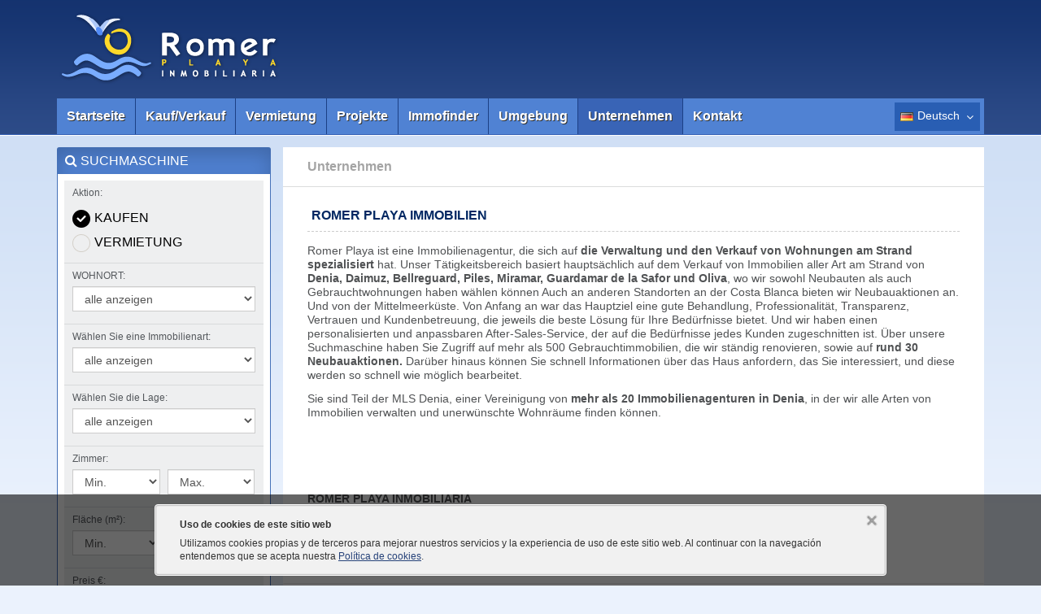

--- FILE ---
content_type: text/html
request_url: https://www.romerplaya.es/de/empresa.html
body_size: 28277
content:

<!DOCTYPE html>
<html lang="de">
<head>
<meta charset="utf-8">
<meta http-equiv="X-UA-Compatible" content="IE=edge">
<meta name="viewport" content="width=device-width, initial-scale=1">
<title>Romer Playa Immobilien</title>
<link rel="canonical" href="https://www.romerplaya.es/de/empresa.html">
<link rel="stylesheet" href="https://www.romerplaya.es/assets/css/build.css">
<!--[if lt IE 9]>
<script src="https://www.romerplaya.es/assets/iefix/html5shiv.min.js"></script>
<script src="https://www.romerplaya.es/assets/iefix/respond.min.js"></script>
<![endif]-->
<script src="https://www.romerplaya.es/assets/js/build.js"></script>
<script>
var IDIOMA_DE = "von";
var IDIOMA_A = "bis";
var PATH = "https://www.romerplaya.es/";
var PATHIDIOMA = "https://www.romerplaya.es/de/";
var IDIOMA = "de";
var ELEMENTOS = "ohne Elemente";
var PARAMS = "";
var CALENDARIO = true;
inmoKit.init();
inmoKit.owlMiniaturas();
function WriteEmail(cuenta, dominio){
	strmail=(cuenta + '@' + dominio);
	document.write('<a href="mailto:' + strmail + '">' + strmail + '</a>');
}
</script>
<!-- Global site tag (gtag.js) - Google Analytics -->
<script async src="https://www.googletagmanager.com/gtag/js?id=G-G1HYZPMD3K"></script>
<script>
window.dataLayer = window.dataLayer || [];
function gtag(){dataLayer.push(arguments);}
gtag('js', new Date());
gtag('config', 'G-G1HYZPMD3K');
</script>
</head>
<body>

<div class="row-offcanvas">

	<div id="offcanvas-wrapper">
	
        <div class="container">
    
            <header class="row">

    <div class="col-md-12 fila-superior">
        <a class="brand" href="https://www.romerplaya.es/de/">
            <img src="https://www.romerplaya.es/assets/img/logo.png" alt="Romer Playa Inmobiliaria Costa Blanca Denia Inmobiliaria Gandia" class="img-responsive">
        </a>
    </div>

    <div class="col-md-12 fila-menu">
        <nav>
            <button type="button" class="btn btn-xs btn-offcanvas menu" data-toggle="offcanvas"><i class="fa fa-bars"></i> Menu</button>
            <button type="button" class="btn btn-xs btn-offcanvas buscador" data-toggle="buscador-modal"><i class="fa fa-search"></i> <span class="txt-btn-buscador">Suchmaschine</span></button>
            <ul id="lista_menu" class="menu-sup"><li class="opt_menu"><a href="https://www.romerplaya.es/de/" class="lnk_menu">Startseite</a></li><li class="opt_menu"><a href="https://www.romerplaya.es/de/zu-kaufen/" class="lnk_menu">Kauf/Verkauf</a></li><li class="opt_menu"><a href="https://www.romerplaya.es/de/vermietung/" class="lnk_menu">Vermietung</a></li><li class="opt_menu"><a href="https://www.romerplaya.es/de/neubau/" class="lnk_menu">Projekte</a></li><li class="opt_menu"><a href="https://www.romerplaya.es/de/alertas.html" class="lnk_menu">Immofinder</a></li><li class="opt_menu"><a href="https://www.romerplaya.es/de/e/costa-blanca-1.html" class="lnk_menu">Umgebung</a></li><li class="opt_menu"><span class="activo">Unternehmen</span></li><li class="opt_menu"><a href="https://www.romerplaya.es/de/contacto.html" class="lnk_menu">Kontakt</a></li></ul><div class="idioma-activo de"><span>Deutsch</span> <i class="fa fa-angle-down"></i><ul class="lista-idiomas"><li><a href="https://www.romerplaya.es/" rel="alternate" hreflang="es" class="es">Español</a></li><li><a href="https://www.romerplaya.es/en/" rel="alternate" hreflang="en" class="en">English</a></li><li><a href="https://www.romerplaya.es/fr/" rel="alternate" hreflang="fr" class="fr">Français</a></li></ul></div>
        </nav>
    </div>

</header>

    
            <main class="row cuerpo">
    
                <div class="col-md-9 col-md-push-3 col-contenido"><!-- Contenido -->
    
                    <section class="bloque">
                        <div class="titulo-bloque-previo con-borde">
                            <h2>Unternehmen</h2>
                        </div>
                        
                    </section>
                    
                    <section class="bloque separa">
                        <div class="contenido-bloque">
                            <h1 class="punteado">Romer Playa Immobilien</h1>
                            <p>Romer Playa ist eine Immobilienagentur, die sich auf <strong>die Verwaltung und den Verkauf von Wohnungen am Strand spezialisiert</strong> hat. Unser T&auml;tigkeitsbereich basiert haupts&auml;chlich auf dem Verkauf von Immobilien aller Art am Strand von <strong>Denia, Daimuz, Bellreguard, Piles, Miramar, Guardamar de la Safor und Oliva</strong>, wo wir sowohl Neubauten als auch Gebrauchtwohnungen haben w&auml;hlen k&ouml;nnen Auch an anderen Standorten an der Costa Blanca bieten wir Neubauaktionen an. Und von der Mittelmeerk&uuml;ste. Von Anfang an war das Hauptziel eine gute Behandlung, Professionalit&auml;t, Transparenz, Vertrauen und Kundenbetreuung, die jeweils die beste L&ouml;sung f&uuml;r Ihre Bed&uuml;rfnisse bietet. Und wir haben einen personalisierten und anpassbaren After-Sales-Service, der auf die Bed&uuml;rfnisse jedes Kunden zugeschnitten ist. &Uuml;ber unsere Suchmaschine haben Sie Zugriff auf mehr als 500 Gebrauchtimmobilien, die wir st&auml;ndig renovieren, sowie auf <strong>rund 30 Neubauaktionen.</strong> Dar&uuml;ber hinaus k&ouml;nnen Sie schnell Informationen &uuml;ber das Haus anfordern, das Sie interessiert, und diese werden so schnell wie m&ouml;glich bearbeitet.</p>
<p>Sie sind Teil der MLS Denia, einer Vereinigung von <strong>mehr als 20 Immobilienagenturen in Denia</strong>, in der wir alle Arten von Immobilien verwalten und unerw&uuml;nschte Wohnr&auml;ume finden k&ouml;nnen.</p>                                               
                        </div>
                    </section>
                    
                    <section class="bloque">
                    	<div class="contenido-bloque">
                            <address>
                            <strong>ROMER PLAYA INMOBILIARIA</strong><br>Assagador de la Marja s/n (Frente Club de Tenis) - 03700 Denia (Alicante)<br>Telefonnummer: 965784931 - 606362899 - 660135096<br>E-Mail: <a href="https://www.romerplaya.es/de/contacto.html">Kontaktformular</a>
                            </address>                        
                        </div>
                    </section>                
    
                    <div class="pie-contenido">

    <div id="footer_base_telefono">
        <span>Telefonnummer</span><br />965784931 - 606362899 - 660135096
    </div>
    <div id="footer_base_email">
        <span>Email:</span><br>
		<a href="https://www.romerplaya.es/de/contacto.html">Kontaktformular</a>      
    </div>

</div>    			
    
                </div><!-- Fin contenido -->        	
    
                <aside class="col-md-3 col-md-pull-9 col-herramientas">

    <div id="buscador" class="box-herramientas">
        <h5 class="titulo-box">
            <i class="fa fa-search"></i> Suchmaschine
            <button type="button" class="close" aria-label="Close" data-toggle="close-buscador-modal">
                <i class="fa fa-close"></i>
            </button>
        </h5>
        <form id="frm_buscador" method="get" action="" class="interior">
            <fieldset id="fds_operacion"><span class="titulo-opt-buscador">Aktion:</span><div class="radio"><input type="radio" id="rbventa" name="operacion" value="ZZ" class="rb" checked="checked" /><label for="rbventa">Kaufen</label></div><div class="radio"><input type="radio" id="rbalquiler" name="operacion" value="TA" class="rb" /><label for="rbalquiler">Vermietung</label></div></fieldset>
            <fieldset id="fds_tipo_alquiler">
                <span class="titulo-opt-buscador">Wählen Sie eine Vermietart:</span>
                <select id="sl_tipo_alquiler" name="tipo_alquiler" class="form-control">
                <option value="1">Ferienvermietung</option><option value="2">Langzeitmiete</option><option value="5">Schuljahr</option>
                </select>
            </fieldset>
            
            <fieldset id="fds_alquiler_fecha_poblacion" class="fieldset_destacado">
                <!--<span id="titulo_fechas" class="titulo-opt-buscador">Tage Aufenthalt:</span>-->
                <div id="fds_alquiler_fecha">
                    <div id="cont_fecha_inicio">
                    <span class="titulo-opt-buscador">Anreisedatum:</span>
                    <input type="text" id="fecha_inicio" name="fecha_inicio" class="form-control" readonly value="" />
                    </div>
                    <div id="cont_fecha_fin">
                    <span class="titulo-opt-buscador">Abreisedatum:</span>
                    <input type="text" id="fecha_fin" name="fecha_fin"  class="form-control" readonly value="" />
                    </div>
                    
                    <div id="box_noches">Tage Aufenthalt: <span id="total_noches">0</span></div>
                </div>
                <div>
                	<span class="titulo-opt-buscador">WOHNORT:</span>
                    <select id="sl_poblacion" name="poblacion" class="form-control">
                    <option value="0">alle anzeigen</option>
                    <option value="151">Ador</option><option value="111">Alcoy</option><option value="51">Bellreguard</option><option value="164">Castello de Rugat</option><option value="48">Daimuz</option><option value="35">Denia</option><option value="139">El Verger</option><option value="138">Els Poblets</option><option value="172">Fuen la Reina</option><option value="52">Gandia</option><option value="157">Gata de Gorgos</option><option value="63">Jalón</option><option value="77">La Font D'en Carrós</option><option value="90">La Sella</option><option value="104">La Xara</option><option value="166">Llosa de Camacho</option><option value="50">Miramar</option><option value="49">Oliva</option><option value="60">Ondara</option><option value="143">Orba</option><option value="103">Palmera</option><option value="56">Pedreguer</option><option value="113">Pego</option><option value="47">Piles</option><option value="167">Ràfol d'Almunia</option><option value="173">Sagra</option><option value="165">Sanet y Negrals</option><option value="163">Terrateig</option>
                    </select>
                </div>
                <div id="btn_buscador_top">
                	<button id="submit_buscador_top" type="submit" class="btn btn-primary"><i class="fa fa-search"></i> suchen</button>
                </div>
            </fieldset>
            
            <fieldset id="fds_inmueble">
            	<span class="titulo-opt-buscador">Wählen Sie eine Immobilienart:</span>
                <select id="sl_tipo" name="tipo_inmueble" class="form-control">
                <option value="0">alle anzeigen</option>
                <option value="33">Dachboden</option><option value="69">Dorfhaus</option><option value="46">Duplexdachstube</option><option value="32">Flach</option><option value="71">Geschäftsräume/Geschäfte</option><option value="50">Grund</option><option value="70">Grundstücke</option><option value="31">Halb-abgetrennt</option><option value="36">Haus</option><option value="57">Landhaus</option><option value="49">Office</option><option value="56">Place de parking</option><option value="30">Villa</option><option value="12">Wohnung</option>
                </select>
            </fieldset>
            <fieldset id="fds_situacion">
            	<span class="titulo-opt-buscador">Wählen Sie die Lage:</span>
                <select id="sl_situacion" name="situacion" class="form-control">
                <option value="0">alle anzeigen</option>
                <option value="6">Berg</option><option value="14">Feld/ es teilt auf</option><option value="1">Golf</option><option value="13">La Pedrera</option><option value="12">Las Rotas</option><option value="8">Nautischer Klub</option><option value="9">Port</option><option value="11">Primera Línea</option><option value="5">Stadt</option><option value="2">Strand</option>
                </select>
            </fieldset>
            
            <fieldset id="fds_habitaciones" class="sel-doble">
                <span class="titulo-opt-buscador">Zimmer:</span>
                <select id="habitaciones_desde" name="habitaciones_desde" class="form-control rango">
                    <option value="0">Min.</option>
                    <option value="1">1</option><option value="2">2</option><option value="3">3</option><option value="4">4</option><option value="5">5</option><option value="6">6</option><option value="7">7</option>
                </select>
                <select id="habitaciones_hasta" name="habitaciones_hasta" class="form-control rango">
                    <option value="8">Max.</option>
                    <option value="1">1</option><option value="2">2</option><option value="3">3</option><option value="4">4</option><option value="5">5</option><option value="6">6</option><option value="7">7</option>
                </select>
            </fieldset>
            <fieldset id="fds_superficie" class="sel-doble">
                <span class="titulo-opt-buscador">Fläche (m&sup2;):</span>
                <select id="superficie_desde" name="superficie_desde" class="form-control rango">
                    <option value="0">Min.</option>
                    <option value="40">ab 30 m&sup2;</option>
                    <option value="60">ab 60 m&sup2;</option>
                    <option value="80">ab 80 m&sup2;</option>
                    <option value="100">ab 100 m&sup2;</option>
                    <option value="120">ab 120 m&sup2;</option>
                    <option value="140">ab 140 m&sup2;</option>
                    <option value="160">ab 160 m&sup2;</option>
                    <option value="180">ab 180 m&sup2;</option>
                    <option value="200">ab 200 m&sup2;</option>
                    <option value="220">ab 220 m&sup2;</option>
                    <option value="240">ab 240 m&sup2;</option>
                    <option value="260">ab 260 m&sup2;</option>
                    <option value="280">ab 280 m&sup2;</option>
                    <option value="300">ab 300 m&sup2;</option>
                </select>
                <select id="superficie_hasta" name="superficie_hasta" class="form-control rango">
                    <option value="300">Max.</option>
                    <option value="60">bis 60 m&sup2;</option>
                    <option value="80">bis 80 m&sup2;</option>
                    <option value="100">bis 100 m&sup2;</option>
                    <option value="120">bis 120 m&sup2;</option>
                    <option value="140">bis 140 m&sup2;</option>
                    <option value="160">bis 160 m&sup2;</option>
                    <option value="180">bis 180 m&sup2;</option>
                    <option value="200">bis 200 m&sup2;</option>
                    <option value="220">bis 220 m&sup2;</option>
                    <option value="240">bis 240 m&sup2;</option>
                    <option value="260">bis 260 m&sup2;</option>
                    <option value="280">bis 280 m&sup2;</option>
                    <option value="300">bis 300 m&sup2; oder mehr</option>
                </select>
            </fieldset>
            <fieldset id="fds_precio" class="sel-doble">
                <span class="titulo-opt-buscador">Preis &euro;:</span>
                <select id="rango_precio_desde" name="precio_desde" class="form-control rango">
                    <option value="0">Min.</option>
                    <option value="50000">ab 50.000 &euro;</option>
                    <option value="100000">ab 100.000 &euro;</option>
                    <option value="150000">ab 150.000 &euro;</option>
                    <option value="200000">ab 200.000 &euro;</option>
                    <option value="250000">ab 250.000 &euro;</option>
                    <option value="300000">ab 300.000 &euro;</option>
                    <option value="350000">ab 350.000 &euro;</option>
                    <option value="400000">ab 400.000 &euro;</option>
                    <option value="450000">ab 450.000 &euro;</option>
                    <option value="500000">ab 500.000 &euro;</option>
                    <option value="550000">ab 550.000 &euro;</option>
                    <option value="600000">ab 600.000 &euro;</option>
                    <option value="650000">ab 650.000 &euro;</option>
                    <option value="700000">ab 700.000 &euro;</option>
                    <option value="750000">ab 750.000 &euro;</option>
                    <option value="800000">ab 800.000 &euro;</option>
                    <option value="900000">ab 900.000 &euro;</option>
                    <option value="1000000">ab 1.000.000 &euro;</option>
                    <option value="1500000">ab 1.500.000 &euro;</option>
                    <option value="2000000">ab 2.000.000 &euro;</option>
                    <option value="3000000">ab 3.000.000 &euro;</option>
                </select>
                <select id="rango_precio_hasta" name="precio_hasta" class="form-control rango">
                    <option value="3000000">Max.</option>
                    <option value="50000">bis 50.000 &euro;</option>
                    <option value="100000">bis 100.000 &euro;</option>
                    <option value="150000">bis 150.000 &euro;</option>
                    <option value="200000">bis 200.000 &euro;</option>
                    <option value="250000">bis 250.000 &euro;</option>
                    <option value="300000">bis 300.000 &euro;</option>
                    <option value="350000">bis 350.000 &euro;</option>
                    <option value="400000">bis 400.000 &euro;</option>
                    <option value="450000">bis 450.000 &euro;</option>
                    <option value="500000">bis 500.000 &euro;</option>
                    <option value="550000">bis 550.000 &euro;</option>
                    <option value="600000">bis 600.000 &euro;</option>
                    <option value="650000">bis 650.000 &euro;</option>
                    <option value="700000">bis 700.000 &euro;</option>
                    <option value="750000">bis 750.000 &euro;</option>
                    <option value="800000">bis 800.000 &euro;</option>
                    <option value="900000">bis 900.000 &euro;</option>
                    <option value="1000000">bis 1.000.000 &euro;</option>
                    <option value="1500000">bis 1.500.000 &euro;</option>
                    <option value="2000000">bis 2.000.000 &euro;</option>
                    <option value="3000000">bis 3.000.000 &euro; oder mehr</option>
                </select>
            </fieldset>
            <fieldset id="fds_personas">
                <span class="titulo-opt-buscador">Personen:</span>
                <select id="sl_personas" name="personas" class="form-control">
                    <option value="0">alle anzeigen</option>
                    <option value="1">1 oder mehr</option>
                    <option value="2">2 oder mehr</option>
                    <option value="3">3 oder mehr</option>
                    <option value="4">4 oder mehr</option>
                    <option value="5">5 oder mehr</option>
                </select>
            </fieldset>
            <fieldset id="fds_opciones">
                <span class="titulo-opt-buscador">Ausstattung:</span>
                <div class="checkbox" id="cont_chk_piscina">
                    <input id="chk_piscina" name="piscina" value="1" class="chk" type="checkbox">
                    <label for="chk_piscina">Pool</label>
                </div>
                 
                <div id="chks_alquiler">
                    <div class="checkbox" id="cont_chk_mar">
                        <input id="chk_mar" name="mar" value="1" class="chk" type="checkbox">
                        <label for="chk_mar">Meerblick</label>
                    </div>
                    <div class="checkbox" id="cont_chk_mar">
                        <input id="chk_aire" name="aire" value="1" class="chk" type="checkbox">
                        <label for="chk_aire">Klimaanlage</label>
                    </div>
                    <div class="checkbox" id="cont_chk_mar">
                        <input id="chk_internet" name="internet" value="1" class="chk" type="checkbox">
                        <label for="chk_internet">Internet</label>
                    </div>
                    <div class="checkbox" id="cont_chk_accesible">
                        <input id="chk_accesible" name="accesible" value="1" class="chk" type="checkbox">
                        <label for="chk_accesible">barrierefrei</label>
                    </div>
                    <div class="checkbox" id="cont_chk_animales">
                        <input id="chk_animales" name="animales" value="1" class="chk" type="checkbox">
                        <label for="chk_animales">Haustiere gestattet</label>
                    </div>
                </div>
                
                <div class="checkbox" id="cont_chk_garaje_parking">
                    <input id="chk_garaje_parking" name="garaje_parking" value="1" class="chk" type="checkbox">
                    <label for="chk_garaje_parking">Garage/Autoabstellplatz</label>
                </div>
                <div class="checkbox" id="cont_chk_banco">
                    <input id="banco" name="banco" value="1" class="chk" type="checkbox">
                    <label for="banco">Bankenverwertung</label>
                </div>
            </fieldset>
            <fieldset>
                <span class="titulo-opt-buscador">nach Referenznummer suchen:</span>
                <input type="text" id="txt_referencia" name="referencia" class="form-control" maxlength="25" value="">
            </fieldset>
            <div class="botonera">
                <button type="submit" class="btn btn-primary"><i class="fa fa-search"></i> suchen</button>
            </div>
        </form>
    </div>

    <div class="banner-lateral" style="padding:0;background:#b01630;border-color:#b01630;"><img src="https://www.romerplaya.es/complementos/raicv.jpg" alt="RAICV 3520" style="margin:auto;" class="img-responsive" /></div>
    <a href="https://www.romerplaya.es/de/mls-denia.html" class="banner-lateral"><img src="https://www.romerplaya.es/complementos/mls-denia.jpg" alt="MLS Denia" /></a>

    <div class="box-herramientas">
        <h5 class="titulo-box"><i class="fa fa-plus-circle"></i> Dienstleistungen</h5>
        <div class="interior">
            <ul>
                <li><a href="https://www.romerplaya.es/de/alertas.html">&raquo; Immofinder</a></li><li><a href="https://www.romerplaya.es/de/captacion.html">&raquo; Möchten Sie verkaufen?</a></li>
            </ul>
        </div>
    </div>

    <div class="box-herramientas">
        <h5 class="titulo-box"><i class="fa fa-heart"></i> Favoriten</h5>
        <div class="interior">
            <p>Sie können ein Objekt in Ihrer Favoritenliste hinzufügen,  durch den "Favoriten" Button oben rechts auf der Anziegeseite der Immobilie.</p>
            <div id="shortcuts">
                <span>ohne Elemente</span>
            </div>
            <div class="botonera">
                <a id="fav_masinfo" href="https://www.romerplaya.es/de/contacto.html" class="btn btn-primary">Mehr Info</a>
                <a id="fav_delete" href="#" class="btn btn-primary">löschen</a>
            </div>
        </div>
    </div>

    <div class="box-herramientas">
        <h5 class="titulo-box"><i class="fa fa-info-circle"></i> Information</h5>
        <div class="interior">
            <ul>
            	<li><a href="https://www.romerplaya.es/de/oficinas.html">&raquo; Oficinas</a></li><li><a href="https://www.romerplaya.es/de/preguntas.html">&raquo; Häufige gestellte Fragen</a></li><li><a href="https://www.romerplaya.es/de/condiciones.html">&raquo; Generelle Bedingungen</a></li><li><a href="https://www.romerplaya.es/de/aviso-legal.html">&raquo; Rechtlicher Hinweis</a></li><li><a href="https://www.romerplaya.es/de/cookies.html">&raquo; Política de cookies</a></li>
            </ul>
        </div>
    </div>

</aside>
        	
    
            </main>
    
        </div>
    
        <footer>

    <div class="container">

        <div class="row">

            <div class="col-md-9 col-md-offset-3 container-footer">
                <strong class="titulo-etiquetas">Kategorie:</strong>
                <div id="footer-tags">
                    <ul class="col-sm-3 etiquetas">
<li><a href="https://www.romerplaya.es/de/zu-kaufen/wohnung/denia/">Zu Kaufen Wohnung in Denia</a></li>
<li><a href="https://www.romerplaya.es/de/zu-kaufen/dachboden/denia/">Zu Kaufen Dachboden in Denia</a></li>
<li><a href="https://www.romerplaya.es/de/zu-kaufen/wohnung/denia/">Zu Kaufen Wohnung in Denia</a></li>
<li><a href="https://www.romerplaya.es/de/zu-kaufen/halb-abgetrennt/miramar/">Zu Kaufen Halb-abgetrennt in Miramar</a></li>
</ul>
<ul class="col-sm-3 etiquetas">
<li><a href="https://www.romerplaya.es/de/zu-kaufen/halb-abgetrennt/denia/">Zu Kaufen Halb-abgetrennt in Denia</a></li>
<li><a href="https://www.romerplaya.es/de/zu-kaufen/villa/denia/">Zu Kaufen Villa in Denia</a></li>
<li><a href="https://www.romerplaya.es/de/zu-kaufen/halb-abgetrennt/denia/">Zu Kaufen Halb-abgetrennt in Denia</a></li>
<li><a href="https://www.romerplaya.es/de/zu-kaufen/flach/denia/">Zu Kaufen Flach in Denia</a></li>
</ul>
<ul class="col-sm-3 etiquetas">
<li><a href="https://www.romerplaya.es/de/zu-kaufen/villa/oliva/">Zu Kaufen Villa in Oliva</a></li>
<li><a href="https://www.romerplaya.es/de/zu-kaufen/villa/denia/">Zu Kaufen Villa in Denia</a></li>
<li><a href="https://www.romerplaya.es/de/zu-kaufen/wohnung/daimuz/">Zu Kaufen Wohnung in Daimuz</a></li>
<li><a href="https://www.romerplaya.es/de/zu-kaufen/villa/els-poblets/">Zu Kaufen Villa in Els Poblets</a></li>
</ul>
<ul class="col-sm-3 etiquetas">
<li><a href="https://www.romerplaya.es/de/vermietung/wohnung/denia/">Vermietung Wohnung in Denia</a></li>
<li><a href="https://www.romerplaya.es/de/vermietung/villa/denia/">Vermietung Villa in Denia</a></li>
<li><a href="https://www.romerplaya.es/de/vermietung/wohnung/oliva/">Vermietung Wohnung in Oliva</a></li>
<li><a href="https://www.romerplaya.es/de/vermietung/dachboden/denia/">Vermietung Dachboden in Denia</a></li>
</ul>
                </div>
                <div id="footer-firma">
                    <div id="footer-direccion">
					ROMER PLAYA INMOBILIARIA - Assagador de la Marja s/n (Frente Club de Tenis) - 965784931 - 606362899 - 660135096 - 03700 Denia (Alicante)
                    </div>
                    <div id="footer-idiomas">
                        <a href="https://www.romerplaya.es/" rel="alternate" hreflang="es" class="es">Español</a> | <a href="https://www.romerplaya.es/en/" rel="alternate" hreflang="en" class="en">English</a> | <span>Deutsch</span> | <a href="https://www.romerplaya.es/fr/" rel="alternate" hreflang="fr" class="fr">Français</a>
                    </div>
                    <div id="footer-copy">&copy; <a href="http://www.inmokit.com/">Inmokit Web Inmobiliaria</a> - <a href="http://www.delaweb.net/">Diseño páginas web</a> Powered by delaWeb.net</div>
                </div>
            </div>

        </div>

    </div>

</footer>

<div id="capa_cookies">
<div>
    <p><strong>Uso de cookies de este sitio web</strong></p>
    <p>Utilizamos cookies propias y de terceros para mejorar nuestros servicios y la experiencia de uso de este sitio web. Al continuar con la navegación entendemos que se acepta nuestra <a href="https://www.romerplaya.es/de/cookies.html" rel="nofollow">Política de cookies</a>.</p>
    <img src="https://www.romerplaya.es//assets/img/cerrar.png" id="cerrar_aviso_cookies" alt="Cookies" />
</div>
</div>

    
    </div>

</div>

</body>
</html>


--- FILE ---
content_type: text/css
request_url: https://www.romerplaya.es/assets/css/build.css
body_size: 136029
content:
.fa,.fa-stack{display:inline-block}.fancybox-nav,.owl-controls,html{-webkit-tap-highlight-color:transparent}#capa_cookies img,.btn,.fancybox-error,.text-nowrap,ul.menu-sup .dropdown-menu>li>a{white-space:nowrap}@font-face{font-family:FontAwesome;src:url(../fonts/fontawesome-webfont.eot?v=4.3.0);src:url(../fonts/fontawesome-webfont.eot?#iefix&v=4.3.0) format('embedded-opentype'),url(../fonts/fontawesome-webfont.woff2?v=4.3.0) format('woff2'),url(../fonts/fontawesome-webfont.woff?v=4.3.0) format('woff'),url(../fonts/fontawesome-webfont.ttf?v=4.3.0) format('truetype'),url(../fonts/fontawesome-webfont.svg?v=4.3.0#fontawesomeregular) format('svg');font-weight:400;font-style:normal}.fa{font:normal normal normal 14px/1 FontAwesome;font-size:inherit;text-rendering:auto;-webkit-font-smoothing:antialiased;-moz-osx-font-smoothing:grayscale;transform:translate(0,0)}.fa-lg{font-size:1.33333333em;line-height:.75em;vertical-align:-15%}.fa-2x{font-size:2em}.fa-3x{font-size:3em}.fa-4x{font-size:4em}.fa-5x{font-size:5em}.fa-fw{width:1.28571429em;text-align:center}.fa-ul{padding-left:0;margin-left:2.14285714em;list-style-type:none}.fa-ul>li{position:relative}.fa-li{position:absolute;left:-2.14285714em;width:2.14285714em;top:.14285714em;text-align:center}.fa-li.fa-lg{left:-1.85714286em}.fa-border{padding:.2em .25em .15em;border:.08em solid #eee;border-radius:.1em}.fa.pull-left{margin-right:.3em}.fa.pull-right{margin-left:.3em}.fa-spin{-webkit-animation:fa-spin 2s infinite linear;animation:fa-spin 2s infinite linear}.fa-pulse{-webkit-animation:fa-spin 1s infinite steps(8);animation:fa-spin 1s infinite steps(8)}@-webkit-keyframes fa-spin{0%{-webkit-transform:rotate(0);transform:rotate(0)}100%{-webkit-transform:rotate(359deg);transform:rotate(359deg)}}@keyframes fa-spin{0%{-webkit-transform:rotate(0);transform:rotate(0)}100%{-webkit-transform:rotate(359deg);transform:rotate(359deg)}}.fa-rotate-90{filter:progid:DXImageTransform.Microsoft.BasicImage(rotation=1);-webkit-transform:rotate(90deg);-ms-transform:rotate(90deg);transform:rotate(90deg)}.fa-rotate-180{filter:progid:DXImageTransform.Microsoft.BasicImage(rotation=2);-webkit-transform:rotate(180deg);-ms-transform:rotate(180deg);transform:rotate(180deg)}.fa-rotate-270{filter:progid:DXImageTransform.Microsoft.BasicImage(rotation=3);-webkit-transform:rotate(270deg);-ms-transform:rotate(270deg);transform:rotate(270deg)}.fa-flip-horizontal{filter:progid:DXImageTransform.Microsoft.BasicImage(rotation=0, mirror=1);-webkit-transform:scale(-1,1);-ms-transform:scale(-1,1);transform:scale(-1,1)}.fa-flip-vertical{filter:progid:DXImageTransform.Microsoft.BasicImage(rotation=2, mirror=1);-webkit-transform:scale(1,-1);-ms-transform:scale(1,-1);transform:scale(1,-1)}:root .fa-flip-horizontal,:root .fa-flip-vertical,:root .fa-rotate-180,:root .fa-rotate-270,:root .fa-rotate-90{filter:none}.fa-stack{position:relative;width:2em;height:2em;line-height:2em;vertical-align:middle}.fa-stack-1x,.fa-stack-2x{position:absolute;left:0;width:100%;text-align:center}.fa-stack-1x{line-height:inherit}.fa-stack-2x{font-size:2em}.fa-inverse{color:#fff}.fa-glass:before{content:"\f000"}.fa-music:before{content:"\f001"}.fa-search:before{content:"\f002"}.fa-envelope-o:before{content:"\f003"}.fa-heart:before{content:"\f004"}.fa-star:before{content:"\f005"}.fa-star-o:before{content:"\f006"}.fa-user:before{content:"\f007"}.fa-film:before{content:"\f008"}.fa-th-large:before{content:"\f009"}.fa-th:before{content:"\f00a"}.fa-th-list:before{content:"\f00b"}.fa-check:before{content:"\f00c"}.fa-close:before,.fa-remove:before,.fa-times:before{content:"\f00d"}.fa-search-plus:before{content:"\f00e"}.fa-search-minus:before{content:"\f010"}.fa-power-off:before{content:"\f011"}.fa-signal:before{content:"\f012"}.fa-cog:before,.fa-gear:before{content:"\f013"}.fa-trash-o:before{content:"\f014"}.fa-home:before{content:"\f015"}.fa-file-o:before{content:"\f016"}.fa-clock-o:before{content:"\f017"}.fa-road:before{content:"\f018"}.fa-download:before{content:"\f019"}.fa-arrow-circle-o-down:before{content:"\f01a"}.fa-arrow-circle-o-up:before{content:"\f01b"}.fa-inbox:before{content:"\f01c"}.fa-play-circle-o:before{content:"\f01d"}.fa-repeat:before,.fa-rotate-right:before{content:"\f01e"}.fa-refresh:before{content:"\f021"}.fa-list-alt:before{content:"\f022"}.fa-lock:before{content:"\f023"}.fa-flag:before{content:"\f024"}.fa-headphones:before{content:"\f025"}.fa-volume-off:before{content:"\f026"}.fa-volume-down:before{content:"\f027"}.fa-volume-up:before{content:"\f028"}.fa-qrcode:before{content:"\f029"}.fa-barcode:before{content:"\f02a"}.fa-tag:before{content:"\f02b"}.fa-tags:before{content:"\f02c"}.fa-book:before{content:"\f02d"}.fa-bookmark:before{content:"\f02e"}.fa-print:before{content:"\f02f"}.fa-camera:before{content:"\f030"}.fa-font:before{content:"\f031"}.fa-bold:before{content:"\f032"}.fa-italic:before{content:"\f033"}.fa-text-height:before{content:"\f034"}.fa-text-width:before{content:"\f035"}.fa-align-left:before{content:"\f036"}.fa-align-center:before{content:"\f037"}.fa-align-right:before{content:"\f038"}.fa-align-justify:before{content:"\f039"}.fa-list:before{content:"\f03a"}.fa-dedent:before,.fa-outdent:before{content:"\f03b"}.fa-indent:before{content:"\f03c"}.fa-video-camera:before{content:"\f03d"}.fa-image:before,.fa-photo:before,.fa-picture-o:before{content:"\f03e"}.fa-pencil:before{content:"\f040"}.fa-map-marker:before{content:"\f041"}.fa-adjust:before{content:"\f042"}.fa-tint:before{content:"\f043"}.fa-edit:before,.fa-pencil-square-o:before{content:"\f044"}.fa-share-square-o:before{content:"\f045"}.fa-check-square-o:before{content:"\f046"}.fa-arrows:before{content:"\f047"}.fa-step-backward:before{content:"\f048"}.fa-fast-backward:before{content:"\f049"}.fa-backward:before{content:"\f04a"}.fa-play:before{content:"\f04b"}.fa-pause:before{content:"\f04c"}.fa-stop:before{content:"\f04d"}.fa-forward:before{content:"\f04e"}.fa-fast-forward:before{content:"\f050"}.fa-step-forward:before{content:"\f051"}.fa-eject:before{content:"\f052"}.fa-chevron-left:before{content:"\f053"}.fa-chevron-right:before{content:"\f054"}.fa-plus-circle:before{content:"\f055"}.fa-minus-circle:before{content:"\f056"}.fa-times-circle:before{content:"\f057"}.fa-check-circle:before{content:"\f058"}.fa-question-circle:before{content:"\f059"}.fa-info-circle:before{content:"\f05a"}.fa-crosshairs:before{content:"\f05b"}.fa-times-circle-o:before{content:"\f05c"}.fa-check-circle-o:before{content:"\f05d"}.fa-ban:before{content:"\f05e"}.fa-arrow-left:before{content:"\f060"}.fa-arrow-right:before{content:"\f061"}.fa-arrow-up:before{content:"\f062"}.fa-arrow-down:before{content:"\f063"}.fa-mail-forward:before,.fa-share:before{content:"\f064"}.fa-expand:before{content:"\f065"}.fa-compress:before{content:"\f066"}.fa-plus:before{content:"\f067"}.fa-minus:before{content:"\f068"}.fa-asterisk:before{content:"\f069"}.fa-exclamation-circle:before{content:"\f06a"}.fa-gift:before{content:"\f06b"}.fa-leaf:before{content:"\f06c"}.fa-fire:before{content:"\f06d"}.fa-eye:before{content:"\f06e"}.fa-eye-slash:before{content:"\f070"}.fa-exclamation-triangle:before,.fa-warning:before{content:"\f071"}.fa-plane:before{content:"\f072"}.fa-calendar:before{content:"\f073"}.fa-random:before{content:"\f074"}.fa-comment:before{content:"\f075"}.fa-magnet:before{content:"\f076"}.fa-chevron-up:before{content:"\f077"}.fa-chevron-down:before{content:"\f078"}.fa-retweet:before{content:"\f079"}.fa-shopping-cart:before{content:"\f07a"}.fa-folder:before{content:"\f07b"}.fa-folder-open:before{content:"\f07c"}.fa-arrows-v:before{content:"\f07d"}.fa-arrows-h:before{content:"\f07e"}.fa-bar-chart-o:before,.fa-bar-chart:before{content:"\f080"}.fa-twitter-square:before{content:"\f081"}.fa-facebook-square:before{content:"\f082"}.fa-camera-retro:before{content:"\f083"}.fa-key:before{content:"\f084"}.fa-cogs:before,.fa-gears:before{content:"\f085"}.fa-comments:before{content:"\f086"}.fa-thumbs-o-up:before{content:"\f087"}.fa-thumbs-o-down:before{content:"\f088"}.fa-star-half:before{content:"\f089"}.fa-heart-o:before{content:"\f08a"}.fa-sign-out:before{content:"\f08b"}.fa-linkedin-square:before{content:"\f08c"}.fa-thumb-tack:before{content:"\f08d"}.fa-external-link:before{content:"\f08e"}.fa-sign-in:before{content:"\f090"}.fa-trophy:before{content:"\f091"}.fa-github-square:before{content:"\f092"}.fa-upload:before{content:"\f093"}.fa-lemon-o:before{content:"\f094"}.fa-phone:before{content:"\f095"}.fa-square-o:before{content:"\f096"}.fa-bookmark-o:before{content:"\f097"}.fa-phone-square:before{content:"\f098"}.fa-twitter:before{content:"\f099"}.fa-facebook-f:before,.fa-facebook:before{content:"\f09a"}.fa-github:before{content:"\f09b"}.fa-unlock:before{content:"\f09c"}.fa-credit-card:before{content:"\f09d"}.fa-rss:before{content:"\f09e"}.fa-hdd-o:before{content:"\f0a0"}.fa-bullhorn:before{content:"\f0a1"}.fa-bell:before{content:"\f0f3"}.fa-certificate:before{content:"\f0a3"}.fa-hand-o-right:before{content:"\f0a4"}.fa-hand-o-left:before{content:"\f0a5"}.fa-hand-o-up:before{content:"\f0a6"}.fa-hand-o-down:before{content:"\f0a7"}.fa-arrow-circle-left:before{content:"\f0a8"}.fa-arrow-circle-right:before{content:"\f0a9"}.fa-arrow-circle-up:before{content:"\f0aa"}.fa-arrow-circle-down:before{content:"\f0ab"}.fa-globe:before{content:"\f0ac"}.fa-wrench:before{content:"\f0ad"}.fa-tasks:before{content:"\f0ae"}.fa-filter:before{content:"\f0b0"}.fa-briefcase:before{content:"\f0b1"}.fa-arrows-alt:before{content:"\f0b2"}.fa-group:before,.fa-users:before{content:"\f0c0"}.fa-chain:before,.fa-link:before{content:"\f0c1"}.fa-cloud:before{content:"\f0c2"}.fa-flask:before{content:"\f0c3"}.fa-cut:before,.fa-scissors:before{content:"\f0c4"}.fa-copy:before,.fa-files-o:before{content:"\f0c5"}.fa-paperclip:before{content:"\f0c6"}.fa-floppy-o:before,.fa-save:before{content:"\f0c7"}.fa-square:before{content:"\f0c8"}.fa-bars:before,.fa-navicon:before,.fa-reorder:before{content:"\f0c9"}.fa-list-ul:before{content:"\f0ca"}.fa-list-ol:before{content:"\f0cb"}.fa-strikethrough:before{content:"\f0cc"}.fa-underline:before{content:"\f0cd"}.fa-table:before{content:"\f0ce"}.fa-magic:before{content:"\f0d0"}.fa-truck:before{content:"\f0d1"}.fa-pinterest:before{content:"\f0d2"}.fa-pinterest-square:before{content:"\f0d3"}.fa-google-plus-square:before{content:"\f0d4"}.fa-google-plus:before{content:"\f0d5"}.fa-money:before{content:"\f0d6"}.fa-caret-down:before{content:"\f0d7"}.fa-caret-up:before{content:"\f0d8"}.fa-caret-left:before{content:"\f0d9"}.fa-caret-right:before{content:"\f0da"}.fa-columns:before{content:"\f0db"}.fa-sort:before,.fa-unsorted:before{content:"\f0dc"}.fa-sort-desc:before,.fa-sort-down:before{content:"\f0dd"}.fa-sort-asc:before,.fa-sort-up:before{content:"\f0de"}.fa-envelope:before{content:"\f0e0"}.fa-linkedin:before{content:"\f0e1"}.fa-rotate-left:before,.fa-undo:before{content:"\f0e2"}.fa-gavel:before,.fa-legal:before{content:"\f0e3"}.fa-dashboard:before,.fa-tachometer:before{content:"\f0e4"}.fa-comment-o:before{content:"\f0e5"}.fa-comments-o:before{content:"\f0e6"}.fa-bolt:before,.fa-flash:before{content:"\f0e7"}.fa-sitemap:before{content:"\f0e8"}.fa-umbrella:before{content:"\f0e9"}.fa-clipboard:before,.fa-paste:before{content:"\f0ea"}.fa-lightbulb-o:before{content:"\f0eb"}.fa-exchange:before{content:"\f0ec"}.fa-cloud-download:before{content:"\f0ed"}.fa-cloud-upload:before{content:"\f0ee"}.fa-user-md:before{content:"\f0f0"}.fa-stethoscope:before{content:"\f0f1"}.fa-suitcase:before{content:"\f0f2"}.fa-bell-o:before{content:"\f0a2"}.fa-coffee:before{content:"\f0f4"}.fa-cutlery:before{content:"\f0f5"}.fa-file-text-o:before{content:"\f0f6"}.fa-building-o:before{content:"\f0f7"}.fa-hospital-o:before{content:"\f0f8"}.fa-ambulance:before{content:"\f0f9"}.fa-medkit:before{content:"\f0fa"}.fa-fighter-jet:before{content:"\f0fb"}.fa-beer:before{content:"\f0fc"}.fa-h-square:before{content:"\f0fd"}.fa-plus-square:before{content:"\f0fe"}.fa-angle-double-left:before{content:"\f100"}.fa-angle-double-right:before{content:"\f101"}.fa-angle-double-up:before{content:"\f102"}.fa-angle-double-down:before{content:"\f103"}.fa-angle-left:before{content:"\f104"}.fa-angle-right:before{content:"\f105"}.fa-angle-up:before{content:"\f106"}.fa-angle-down:before{content:"\f107"}.fa-desktop:before{content:"\f108"}.fa-laptop:before{content:"\f109"}.fa-tablet:before{content:"\f10a"}.fa-mobile-phone:before,.fa-mobile:before{content:"\f10b"}.fa-circle-o:before{content:"\f10c"}.fa-quote-left:before{content:"\f10d"}.fa-quote-right:before{content:"\f10e"}.fa-spinner:before{content:"\f110"}.fa-circle:before{content:"\f111"}.fa-mail-reply:before,.fa-reply:before{content:"\f112"}.fa-github-alt:before{content:"\f113"}.fa-folder-o:before{content:"\f114"}.fa-folder-open-o:before{content:"\f115"}.fa-smile-o:before{content:"\f118"}.fa-frown-o:before{content:"\f119"}.fa-meh-o:before{content:"\f11a"}.fa-gamepad:before{content:"\f11b"}.fa-keyboard-o:before{content:"\f11c"}.fa-flag-o:before{content:"\f11d"}.fa-flag-checkered:before{content:"\f11e"}.fa-terminal:before{content:"\f120"}.fa-code:before{content:"\f121"}.fa-mail-reply-all:before,.fa-reply-all:before{content:"\f122"}.fa-star-half-empty:before,.fa-star-half-full:before,.fa-star-half-o:before{content:"\f123"}.fa-location-arrow:before{content:"\f124"}.fa-crop:before{content:"\f125"}.fa-code-fork:before{content:"\f126"}.fa-chain-broken:before,.fa-unlink:before{content:"\f127"}.fa-question:before{content:"\f128"}.fa-info:before{content:"\f129"}.fa-exclamation:before{content:"\f12a"}.fa-superscript:before{content:"\f12b"}.fa-subscript:before{content:"\f12c"}.fa-eraser:before{content:"\f12d"}.fa-puzzle-piece:before{content:"\f12e"}.fa-microphone:before{content:"\f130"}.fa-microphone-slash:before{content:"\f131"}.fa-shield:before{content:"\f132"}.fa-calendar-o:before{content:"\f133"}.fa-fire-extinguisher:before{content:"\f134"}.fa-rocket:before{content:"\f135"}.fa-maxcdn:before{content:"\f136"}.fa-chevron-circle-left:before{content:"\f137"}.fa-chevron-circle-right:before{content:"\f138"}.fa-chevron-circle-up:before{content:"\f139"}.fa-chevron-circle-down:before{content:"\f13a"}.fa-html5:before{content:"\f13b"}.fa-css3:before{content:"\f13c"}.fa-anchor:before{content:"\f13d"}.fa-unlock-alt:before{content:"\f13e"}.fa-bullseye:before{content:"\f140"}.fa-ellipsis-h:before{content:"\f141"}.fa-ellipsis-v:before{content:"\f142"}.fa-rss-square:before{content:"\f143"}.fa-play-circle:before{content:"\f144"}.fa-ticket:before{content:"\f145"}.fa-minus-square:before{content:"\f146"}.fa-minus-square-o:before{content:"\f147"}.fa-level-up:before{content:"\f148"}.fa-level-down:before{content:"\f149"}.fa-check-square:before{content:"\f14a"}.fa-pencil-square:before{content:"\f14b"}.fa-external-link-square:before{content:"\f14c"}.fa-share-square:before{content:"\f14d"}.fa-compass:before{content:"\f14e"}.fa-caret-square-o-down:before,.fa-toggle-down:before{content:"\f150"}.fa-caret-square-o-up:before,.fa-toggle-up:before{content:"\f151"}.fa-caret-square-o-right:before,.fa-toggle-right:before{content:"\f152"}.fa-eur:before,.fa-euro:before{content:"\f153"}.fa-gbp:before{content:"\f154"}.fa-dollar:before,.fa-usd:before{content:"\f155"}.fa-inr:before,.fa-rupee:before{content:"\f156"}.fa-cny:before,.fa-jpy:before,.fa-rmb:before,.fa-yen:before{content:"\f157"}.fa-rouble:before,.fa-rub:before,.fa-ruble:before{content:"\f158"}.fa-krw:before,.fa-won:before{content:"\f159"}.fa-bitcoin:before,.fa-btc:before{content:"\f15a"}.fa-file:before{content:"\f15b"}.fa-file-text:before{content:"\f15c"}.fa-sort-alpha-asc:before{content:"\f15d"}.fa-sort-alpha-desc:before{content:"\f15e"}.fa-sort-amount-asc:before{content:"\f160"}.fa-sort-amount-desc:before{content:"\f161"}.fa-sort-numeric-asc:before{content:"\f162"}.fa-sort-numeric-desc:before{content:"\f163"}.fa-thumbs-up:before{content:"\f164"}.fa-thumbs-down:before{content:"\f165"}.fa-youtube-square:before{content:"\f166"}.fa-youtube:before{content:"\f167"}.fa-xing:before{content:"\f168"}.fa-xing-square:before{content:"\f169"}.fa-youtube-play:before{content:"\f16a"}.fa-dropbox:before{content:"\f16b"}.fa-stack-overflow:before{content:"\f16c"}.fa-instagram:before{content:"\f16d"}.fa-flickr:before{content:"\f16e"}.fa-adn:before{content:"\f170"}.fa-bitbucket:before{content:"\f171"}.fa-bitbucket-square:before{content:"\f172"}.fa-tumblr:before{content:"\f173"}.fa-tumblr-square:before{content:"\f174"}.fa-long-arrow-down:before{content:"\f175"}.fa-long-arrow-up:before{content:"\f176"}.fa-long-arrow-left:before{content:"\f177"}.fa-long-arrow-right:before{content:"\f178"}.fa-apple:before{content:"\f179"}.fa-windows:before{content:"\f17a"}.fa-android:before{content:"\f17b"}.fa-linux:before{content:"\f17c"}.fa-dribbble:before{content:"\f17d"}.fa-skype:before{content:"\f17e"}.fa-foursquare:before{content:"\f180"}.fa-trello:before{content:"\f181"}.fa-female:before{content:"\f182"}.fa-male:before{content:"\f183"}.fa-gittip:before,.fa-gratipay:before{content:"\f184"}.fa-sun-o:before{content:"\f185"}.fa-moon-o:before{content:"\f186"}.fa-archive:before{content:"\f187"}.fa-bug:before{content:"\f188"}.fa-vk:before{content:"\f189"}.fa-weibo:before{content:"\f18a"}.fa-renren:before{content:"\f18b"}.fa-pagelines:before{content:"\f18c"}.fa-stack-exchange:before{content:"\f18d"}.fa-arrow-circle-o-right:before{content:"\f18e"}.fa-arrow-circle-o-left:before{content:"\f190"}.fa-caret-square-o-left:before,.fa-toggle-left:before{content:"\f191"}.fa-dot-circle-o:before{content:"\f192"}.fa-wheelchair:before{content:"\f193"}.fa-vimeo-square:before{content:"\f194"}.fa-try:before,.fa-turkish-lira:before{content:"\f195"}.fa-plus-square-o:before{content:"\f196"}.fa-space-shuttle:before{content:"\f197"}.fa-slack:before{content:"\f198"}.fa-envelope-square:before{content:"\f199"}.fa-wordpress:before{content:"\f19a"}.fa-openid:before{content:"\f19b"}.fa-bank:before,.fa-institution:before,.fa-university:before{content:"\f19c"}.fa-graduation-cap:before,.fa-mortar-board:before{content:"\f19d"}.fa-yahoo:before{content:"\f19e"}.fa-google:before{content:"\f1a0"}.fa-reddit:before{content:"\f1a1"}.fa-reddit-square:before{content:"\f1a2"}.fa-stumbleupon-circle:before{content:"\f1a3"}.fa-stumbleupon:before{content:"\f1a4"}.fa-delicious:before{content:"\f1a5"}.fa-digg:before{content:"\f1a6"}.fa-pied-piper:before{content:"\f1a7"}.fa-pied-piper-alt:before{content:"\f1a8"}.fa-drupal:before{content:"\f1a9"}.fa-joomla:before{content:"\f1aa"}.fa-language:before{content:"\f1ab"}.fa-fax:before{content:"\f1ac"}.fa-building:before{content:"\f1ad"}.fa-child:before{content:"\f1ae"}.fa-paw:before{content:"\f1b0"}.fa-spoon:before{content:"\f1b1"}.fa-cube:before{content:"\f1b2"}.fa-cubes:before{content:"\f1b3"}.fa-behance:before{content:"\f1b4"}.fa-behance-square:before{content:"\f1b5"}.fa-steam:before{content:"\f1b6"}.fa-steam-square:before{content:"\f1b7"}.fa-recycle:before{content:"\f1b8"}.fa-automobile:before,.fa-car:before{content:"\f1b9"}.fa-cab:before,.fa-taxi:before{content:"\f1ba"}.fa-tree:before{content:"\f1bb"}.fa-spotify:before{content:"\f1bc"}.fa-deviantart:before{content:"\f1bd"}.fa-soundcloud:before{content:"\f1be"}.fa-database:before{content:"\f1c0"}.fa-file-pdf-o:before{content:"\f1c1"}.fa-file-word-o:before{content:"\f1c2"}.fa-file-excel-o:before{content:"\f1c3"}.fa-file-powerpoint-o:before{content:"\f1c4"}.fa-file-image-o:before,.fa-file-photo-o:before,.fa-file-picture-o:before{content:"\f1c5"}.fa-file-archive-o:before,.fa-file-zip-o:before{content:"\f1c6"}.fa-file-audio-o:before,.fa-file-sound-o:before{content:"\f1c7"}.fa-file-movie-o:before,.fa-file-video-o:before{content:"\f1c8"}.fa-file-code-o:before{content:"\f1c9"}.fa-vine:before{content:"\f1ca"}.fa-codepen:before{content:"\f1cb"}.fa-jsfiddle:before{content:"\f1cc"}.fa-life-bouy:before,.fa-life-buoy:before,.fa-life-ring:before,.fa-life-saver:before,.fa-support:before{content:"\f1cd"}.fa-circle-o-notch:before{content:"\f1ce"}.fa-ra:before,.fa-rebel:before{content:"\f1d0"}.fa-empire:before,.fa-ge:before{content:"\f1d1"}.fa-git-square:before{content:"\f1d2"}.fa-git:before{content:"\f1d3"}.fa-hacker-news:before{content:"\f1d4"}.fa-tencent-weibo:before{content:"\f1d5"}.fa-qq:before{content:"\f1d6"}.fa-wechat:before,.fa-weixin:before{content:"\f1d7"}.fa-paper-plane:before,.fa-send:before{content:"\f1d8"}.fa-paper-plane-o:before,.fa-send-o:before{content:"\f1d9"}.fa-history:before{content:"\f1da"}.fa-circle-thin:before,.fa-genderless:before{content:"\f1db"}.fa-header:before{content:"\f1dc"}.fa-paragraph:before{content:"\f1dd"}.fa-sliders:before{content:"\f1de"}.fa-share-alt:before{content:"\f1e0"}.fa-share-alt-square:before{content:"\f1e1"}.fa-bomb:before{content:"\f1e2"}.fa-futbol-o:before,.fa-soccer-ball-o:before{content:"\f1e3"}.fa-tty:before{content:"\f1e4"}.fa-binoculars:before{content:"\f1e5"}.fa-plug:before{content:"\f1e6"}.fa-slideshare:before{content:"\f1e7"}.fa-twitch:before{content:"\f1e8"}.fa-yelp:before{content:"\f1e9"}.fa-newspaper-o:before{content:"\f1ea"}.fa-wifi:before{content:"\f1eb"}.fa-calculator:before{content:"\f1ec"}.fa-paypal:before{content:"\f1ed"}.fa-google-wallet:before{content:"\f1ee"}.fa-cc-visa:before{content:"\f1f0"}.fa-cc-mastercard:before{content:"\f1f1"}.fa-cc-discover:before{content:"\f1f2"}.fa-cc-amex:before{content:"\f1f3"}.fa-cc-paypal:before{content:"\f1f4"}.fa-cc-stripe:before{content:"\f1f5"}.fa-bell-slash:before{content:"\f1f6"}.fa-bell-slash-o:before{content:"\f1f7"}.fa-trash:before{content:"\f1f8"}.fa-copyright:before{content:"\f1f9"}.fa-at:before{content:"\f1fa"}.fa-eyedropper:before{content:"\f1fb"}.fa-paint-brush:before{content:"\f1fc"}.fa-birthday-cake:before{content:"\f1fd"}.fa-area-chart:before{content:"\f1fe"}.fa-pie-chart:before{content:"\f200"}.fa-line-chart:before{content:"\f201"}.fa-lastfm:before{content:"\f202"}.fa-lastfm-square:before{content:"\f203"}.fa-toggle-off:before{content:"\f204"}.fa-toggle-on:before{content:"\f205"}.fa-bicycle:before{content:"\f206"}.fa-bus:before{content:"\f207"}.fa-ioxhost:before{content:"\f208"}.fa-angellist:before{content:"\f209"}.fa-cc:before{content:"\f20a"}.fa-ils:before,.fa-shekel:before,.fa-sheqel:before{content:"\f20b"}.fa-meanpath:before{content:"\f20c"}.fa-buysellads:before{content:"\f20d"}.fa-connectdevelop:before{content:"\f20e"}.fa-dashcube:before{content:"\f210"}.fa-forumbee:before{content:"\f211"}.fa-leanpub:before{content:"\f212"}.fa-sellsy:before{content:"\f213"}.fa-shirtsinbulk:before{content:"\f214"}.fa-simplybuilt:before{content:"\f215"}.fa-skyatlas:before{content:"\f216"}.fa-cart-plus:before{content:"\f217"}.fa-cart-arrow-down:before{content:"\f218"}.fa-diamond:before{content:"\f219"}.fa-ship:before{content:"\f21a"}.fa-user-secret:before{content:"\f21b"}.fa-motorcycle:before{content:"\f21c"}.fa-street-view:before{content:"\f21d"}.fa-heartbeat:before{content:"\f21e"}.fa-venus:before{content:"\f221"}.fa-mars:before{content:"\f222"}.fa-mercury:before{content:"\f223"}.fa-transgender:before{content:"\f224"}.fa-transgender-alt:before{content:"\f225"}.fa-venus-double:before{content:"\f226"}.fa-mars-double:before{content:"\f227"}.fa-venus-mars:before{content:"\f228"}.fa-mars-stroke:before{content:"\f229"}.fa-mars-stroke-v:before{content:"\f22a"}.fa-mars-stroke-h:before{content:"\f22b"}.fa-neuter:before{content:"\f22c"}.fa-facebook-official:before{content:"\f230"}.fa-pinterest-p:before{content:"\f231"}.fa-whatsapp:before{content:"\f232"}.fa-server:before{content:"\f233"}.fa-user-plus:before{content:"\f234"}.fa-user-times:before{content:"\f235"}.fa-bed:before,.fa-hotel:before{content:"\f236"}.fa-viacoin:before{content:"\f237"}.fa-train:before{content:"\f238"}.fa-subway:before{content:"\f239"}.fa-medium:before{content:"\f23a"}.icheckbox_square,.iradio_square{display:inline-block;margin:0;padding:0;width:22px;height:22px;background:url(../img/square.png) no-repeat;border:none;cursor:pointer}.icheckbox_square{background-position:0 0}.icheckbox_square.hover{background-position:-24px 0}.icheckbox_square.checked{background-position:-48px 0}.icheckbox_square.disabled{background-position:-72px 0;cursor:default}.icheckbox_square.checked.disabled{background-position:-96px 0}.iradio_square{background-position:-120px 0}.iradio_square.hover{background-position:-144px 0}.iradio_square.checked{background-position:-168px 0}.iradio_square.disabled{background-position:-192px 0;cursor:default}.iradio_square.checked.disabled{background-position:-216px 0}@media (-o-min-device-pixel-ratio:5/4),(-webkit-min-device-pixel-ratio:1.25),(min-resolution:120dpi){.icheckbox_square,.iradio_square{background-image:url(../img/square@2x.png);-webkit-background-size:240px 24px;background-size:240px 24px}}.ui-helper-hidden{display:none}.ui-helper-hidden-accessible{border:0;clip:rect(0 0 0 0);height:1px;margin:-1px;overflow:hidden;padding:0;position:absolute;width:1px}.ui-helper-zfix,.ui-widget-overlay{top:0;left:0;width:100%;height:100%}.ui-helper-reset{margin:0;padding:0;border:0;outline:0;line-height:1.3;text-decoration:none;font-size:100%;list-style:none}.ui-helper-clearfix:after,.ui-helper-clearfix:before{content:"";display:table;border-collapse:collapse}.ui-helper-clearfix:after{clear:both}.ui-helper-clearfix{min-height:0}.ui-helper-zfix{position:absolute;opacity:0;filter:Alpha(Opacity=0)}.ui-front{z-index:100}.ui-state-disabled{cursor:default!important}#cboxClose,#cboxNext,#cboxPrevious,#cboxSlideshow,#fancybox-loading,.owl-controls .owl-buttons div,.owl-controls .owl-page{cursor:pointer}.ui-icon{display:block;text-indent:-99999px;overflow:hidden;background-repeat:no-repeat}.ui-widget-overlay{position:fixed}.ui-datepicker{width:17em;padding:.2em .2em 0;display:none}.ui-datepicker .ui-datepicker-header{position:relative;padding:.2em 0}.ui-datepicker .ui-datepicker-next,.ui-datepicker .ui-datepicker-prev{position:absolute;top:2px;width:1.8em;height:1.8em}.ui-datepicker .ui-datepicker-next-hover,.ui-datepicker .ui-datepicker-prev-hover{top:1px}.ui-datepicker .ui-datepicker-prev{left:2px}.ui-datepicker .ui-datepicker-next{right:2px}.ui-datepicker .ui-datepicker-prev-hover{left:1px}.ui-datepicker .ui-datepicker-next-hover{right:1px}.ui-datepicker .ui-datepicker-next span,.ui-datepicker .ui-datepicker-prev span{display:block;position:absolute;left:50%;margin-left:-8px;top:50%;margin-top:-8px}.ui-datepicker .ui-datepicker-title{margin:0 2.3em;line-height:1.8em;text-align:center}.ui-datepicker .ui-datepicker-title select{font-size:1em;margin:1px 0}.ui-datepicker select.ui-datepicker-month,.ui-datepicker select.ui-datepicker-year{width:45%}.ui-datepicker table{width:100%;font-size:.9em;border-collapse:collapse;margin:0 0 .4em}.ui-datepicker th{padding:.7em .3em;text-align:center;font-weight:700;border:0}.ui-datepicker td{border:0;padding:1px}.ui-datepicker td a,.ui-datepicker td span{display:block;padding:.2em;text-align:right;text-decoration:none}.ui-datepicker .ui-datepicker-buttonpane{background-image:none;margin:.7em 0 0;padding:0 .2em;border-left:0;border-right:0;border-bottom:0}.ui-datepicker .ui-datepicker-buttonpane button{float:right;margin:.5em .2em .4em;cursor:pointer;padding:.2em .6em .3em;width:auto;overflow:visible}.ui-datepicker .ui-datepicker-buttonpane button.ui-datepicker-current,.ui-datepicker-multi .ui-datepicker-group,.ui-datepicker-rtl .ui-datepicker-buttonpane button{float:left}.ui-datepicker.ui-datepicker-multi{width:auto}.ui-datepicker-multi .ui-datepicker-group table{width:95%;margin:0 auto .4em}.ui-datepicker-multi-2 .ui-datepicker-group{width:50%}.ui-datepicker-multi-3 .ui-datepicker-group{width:33.3%}.ui-datepicker-multi-4 .ui-datepicker-group{width:25%}.ui-datepicker-multi .ui-datepicker-group-last .ui-datepicker-header,.ui-datepicker-multi .ui-datepicker-group-middle .ui-datepicker-header{border-left-width:0}.ui-datepicker-multi .ui-datepicker-buttonpane{clear:left}.ui-datepicker-row-break{clear:both;width:100%;font-size:0}.ui-datepicker-rtl{direction:rtl}.ui-datepicker-rtl .ui-datepicker-prev{right:2px;left:auto}.ui-datepicker-rtl .ui-datepicker-next{left:2px;right:auto}.ui-datepicker-rtl .ui-datepicker-prev:hover{right:1px;left:auto}.ui-datepicker-rtl .ui-datepicker-next:hover{left:1px;right:auto}.ui-datepicker-rtl .ui-datepicker-buttonpane{clear:right}.ui-datepicker-rtl .ui-datepicker-buttonpane button.ui-datepicker-current,.ui-datepicker-rtl .ui-datepicker-group{float:right}.cboxPhoto,.col-xs-1,.col-xs-10,.col-xs-11,.col-xs-12,.col-xs-2,.col-xs-3,.col-xs-4,.col-xs-5,.col-xs-6,.col-xs-7,.col-xs-8,.col-xs-9,.owl-carousel .owl-item{float:left}.ui-datepicker-rtl .ui-datepicker-group-last .ui-datepicker-header,.ui-datepicker-rtl .ui-datepicker-group-middle .ui-datepicker-header{border-right-width:0;border-left-width:1px}.ui-widget{font-family:Trebuchet MS,Tahoma,Verdana,Arial,sans-serif;font-size:1.1em}.ui-widget .ui-widget{font-size:1em}.ui-widget button,.ui-widget input,.ui-widget select,.ui-widget textarea{font-family:Trebuchet MS,Tahoma,Verdana,Arial,sans-serif;font-size:1em}.ui-widget-content{border:1px solid #ddd;background:url(../img/ui-bg_highlight-soft_100_eeeeee_1x100.png) 50% top repeat-x #eee;color:#333}.ui-widget-content a{color:#333}.ui-widget-header{border:1px solid #e78f08;background:url(../img/ui-bg_gloss-wave_35_f6a828_500x100.png) 50% 50% repeat-x #f6a828;color:#fff;font-weight:700}.ui-widget-header a{color:#fff}.ui-state-default,.ui-widget-content .ui-state-default,.ui-widget-header .ui-state-default{border:1px solid #ccc;background:url(../img/ui-bg_glass_100_f6f6f6_1x400.png) 50% 50% repeat-x #f6f6f6;font-weight:700;color:#1c94c4}.ui-state-default a,.ui-state-default a:link,.ui-state-default a:visited{color:#1c94c4;text-decoration:none}.ui-state-focus,.ui-state-hover,.ui-widget-content .ui-state-focus,.ui-widget-content .ui-state-hover,.ui-widget-header .ui-state-focus,.ui-widget-header .ui-state-hover{border:1px solid #fbcb09;background:url(../img/ui-bg_glass_100_fdf5ce_1x400.png) 50% 50% repeat-x #fdf5ce;font-weight:700;color:#c77405}.ui-state-focus a,.ui-state-focus a:hover,.ui-state-focus a:link,.ui-state-focus a:visited,.ui-state-hover a,.ui-state-hover a:hover,.ui-state-hover a:link,.ui-state-hover a:visited{color:#c77405;text-decoration:none}.ui-state-active,.ui-widget-content .ui-state-active,.ui-widget-header .ui-state-active{border:1px solid #fbd850;background:url(../img/ui-bg_glass_65_ffffff_1x400.png) 50% 50% repeat-x #fff;font-weight:700;color:#eb8f00}.ui-state-active a,.ui-state-active a:link,.ui-state-active a:visited{color:#eb8f00;text-decoration:none}.ui-state-highlight,.ui-widget-content .ui-state-highlight,.ui-widget-header .ui-state-highlight{border:1px solid #fed22f;background:url(../img/ui-bg_highlight-soft_75_ffe45c_1x100.png) 50% top repeat-x #ffe45c;color:#363636}.ui-state-highlight a,.ui-widget-content .ui-state-highlight a,.ui-widget-header .ui-state-highlight a{color:#363636}.ui-state-error,.ui-widget-content .ui-state-error,.ui-widget-header .ui-state-error{border:1px solid #cd0a0a;background:url(../img/ui-bg_diagonals-thick_18_b81900_40x40.png) 50% 50% #b81900;color:#fff}.ui-state-error a,.ui-state-error-text,.ui-widget-content .ui-state-error a,.ui-widget-content .ui-state-error-text,.ui-widget-header .ui-state-error a,.ui-widget-header .ui-state-error-text{color:#fff}.ui-priority-primary,.ui-widget-content .ui-priority-primary,.ui-widget-header .ui-priority-primary{font-weight:700}.ui-priority-secondary,.ui-widget-content .ui-priority-secondary,.ui-widget-header .ui-priority-secondary{opacity:.7;filter:Alpha(Opacity=70);font-weight:400}.ui-state-disabled,.ui-widget-content .ui-state-disabled,.ui-widget-header .ui-state-disabled{opacity:.35;filter:Alpha(Opacity=35);background-image:none}.ui-state-disabled .ui-icon{filter:Alpha(Opacity=35)}.ui-icon{width:16px;height:16px}.ui-icon,.ui-widget-content .ui-icon{background-image:url(../img/ui-icons_222222_256x240.png)}.ui-widget-header .ui-icon{background-image:url(../img/ui-icons_ffffff_256x240.png)}.ui-state-active .ui-icon,.ui-state-default .ui-icon,.ui-state-focus .ui-icon,.ui-state-hover .ui-icon{background-image:url(../img/ui-icons_ef8c08_256x240.png)}.ui-state-highlight .ui-icon{background-image:url(../img/ui-icons_228ef1_256x240.png)}.ui-state-error .ui-icon,.ui-state-error-text .ui-icon{background-image:url(../img/ui-icons_ffd27a_256x240.png)}.ui-icon-blank{background-position:16px 16px}.ui-icon-carat-1-n{background-position:0 0}.ui-icon-carat-1-ne{background-position:-16px 0}.ui-icon-carat-1-e{background-position:-32px 0}.ui-icon-carat-1-se{background-position:-48px 0}.ui-icon-carat-1-s{background-position:-64px 0}.ui-icon-carat-1-sw{background-position:-80px 0}.ui-icon-carat-1-w{background-position:-96px 0}.ui-icon-carat-1-nw{background-position:-112px 0}.ui-icon-carat-2-n-s{background-position:-128px 0}.ui-icon-carat-2-e-w{background-position:-144px 0}.ui-icon-triangle-1-n{background-position:0 -16px}.ui-icon-triangle-1-ne{background-position:-16px -16px}.ui-icon-triangle-1-e{background-position:-32px -16px}.ui-icon-triangle-1-se{background-position:-48px -16px}.ui-icon-triangle-1-s{background-position:-64px -16px}.ui-icon-triangle-1-sw{background-position:-80px -16px}.ui-icon-triangle-1-w{background-position:-96px -16px}.ui-icon-triangle-1-nw{background-position:-112px -16px}.ui-icon-triangle-2-n-s{background-position:-128px -16px}.ui-icon-triangle-2-e-w{background-position:-144px -16px}.ui-icon-arrow-1-n{background-position:0 -32px}.ui-icon-arrow-1-ne{background-position:-16px -32px}.ui-icon-arrow-1-e{background-position:-32px -32px}.ui-icon-arrow-1-se{background-position:-48px -32px}.ui-icon-arrow-1-s{background-position:-64px -32px}.ui-icon-arrow-1-sw{background-position:-80px -32px}.ui-icon-arrow-1-w{background-position:-96px -32px}.ui-icon-arrow-1-nw{background-position:-112px -32px}.ui-icon-arrow-2-n-s{background-position:-128px -32px}.ui-icon-arrow-2-ne-sw{background-position:-144px -32px}.ui-icon-arrow-2-e-w{background-position:-160px -32px}.ui-icon-arrow-2-se-nw{background-position:-176px -32px}.ui-icon-arrowstop-1-n{background-position:-192px -32px}.ui-icon-arrowstop-1-e{background-position:-208px -32px}.ui-icon-arrowstop-1-s{background-position:-224px -32px}.ui-icon-arrowstop-1-w{background-position:-240px -32px}.ui-icon-arrowthick-1-n{background-position:0 -48px}.ui-icon-arrowthick-1-ne{background-position:-16px -48px}.ui-icon-arrowthick-1-e{background-position:-32px -48px}.ui-icon-arrowthick-1-se{background-position:-48px -48px}.ui-icon-arrowthick-1-s{background-position:-64px -48px}.ui-icon-arrowthick-1-sw{background-position:-80px -48px}.ui-icon-arrowthick-1-w{background-position:-96px -48px}.ui-icon-arrowthick-1-nw{background-position:-112px -48px}.ui-icon-arrowthick-2-n-s{background-position:-128px -48px}.ui-icon-arrowthick-2-ne-sw{background-position:-144px -48px}.ui-icon-arrowthick-2-e-w{background-position:-160px -48px}.ui-icon-arrowthick-2-se-nw{background-position:-176px -48px}.ui-icon-arrowthickstop-1-n{background-position:-192px -48px}.ui-icon-arrowthickstop-1-e{background-position:-208px -48px}.ui-icon-arrowthickstop-1-s{background-position:-224px -48px}.ui-icon-arrowthickstop-1-w{background-position:-240px -48px}.ui-icon-arrowreturnthick-1-w{background-position:0 -64px}.ui-icon-arrowreturnthick-1-n{background-position:-16px -64px}.ui-icon-arrowreturnthick-1-e{background-position:-32px -64px}.ui-icon-arrowreturnthick-1-s{background-position:-48px -64px}.ui-icon-arrowreturn-1-w{background-position:-64px -64px}.ui-icon-arrowreturn-1-n{background-position:-80px -64px}.ui-icon-arrowreturn-1-e{background-position:-96px -64px}.ui-icon-arrowreturn-1-s{background-position:-112px -64px}.ui-icon-arrowrefresh-1-w{background-position:-128px -64px}.ui-icon-arrowrefresh-1-n{background-position:-144px -64px}.ui-icon-arrowrefresh-1-e{background-position:-160px -64px}.ui-icon-arrowrefresh-1-s{background-position:-176px -64px}.ui-icon-arrow-4{background-position:0 -80px}.ui-icon-arrow-4-diag{background-position:-16px -80px}.ui-icon-extlink{background-position:-32px -80px}.ui-icon-newwin{background-position:-48px -80px}.ui-icon-refresh{background-position:-64px -80px}.ui-icon-shuffle{background-position:-80px -80px}.ui-icon-transfer-e-w{background-position:-96px -80px}.ui-icon-transferthick-e-w{background-position:-112px -80px}.ui-icon-folder-collapsed{background-position:0 -96px}.ui-icon-folder-open{background-position:-16px -96px}.ui-icon-document{background-position:-32px -96px}.ui-icon-document-b{background-position:-48px -96px}.ui-icon-note{background-position:-64px -96px}.ui-icon-mail-closed{background-position:-80px -96px}.ui-icon-mail-open{background-position:-96px -96px}.ui-icon-suitcase{background-position:-112px -96px}.ui-icon-comment{background-position:-128px -96px}.ui-icon-person{background-position:-144px -96px}.ui-icon-print{background-position:-160px -96px}.ui-icon-trash{background-position:-176px -96px}.ui-icon-locked{background-position:-192px -96px}.ui-icon-unlocked{background-position:-208px -96px}.ui-icon-bookmark{background-position:-224px -96px}.ui-icon-tag{background-position:-240px -96px}.ui-icon-home{background-position:0 -112px}.ui-icon-flag{background-position:-16px -112px}.ui-icon-calendar{background-position:-32px -112px}.ui-icon-cart{background-position:-48px -112px}.ui-icon-pencil{background-position:-64px -112px}.ui-icon-clock{background-position:-80px -112px}.ui-icon-disk{background-position:-96px -112px}.ui-icon-calculator{background-position:-112px -112px}.ui-icon-zoomin{background-position:-128px -112px}.ui-icon-zoomout{background-position:-144px -112px}.ui-icon-search{background-position:-160px -112px}.ui-icon-wrench{background-position:-176px -112px}.ui-icon-gear{background-position:-192px -112px}.ui-icon-heart{background-position:-208px -112px}.ui-icon-star{background-position:-224px -112px}.ui-icon-link{background-position:-240px -112px}.ui-icon-cancel{background-position:0 -128px}.ui-icon-plus{background-position:-16px -128px}.ui-icon-plusthick{background-position:-32px -128px}.ui-icon-minus{background-position:-48px -128px}.ui-icon-minusthick{background-position:-64px -128px}.ui-icon-close{background-position:-80px -128px}.ui-icon-closethick{background-position:-96px -128px}.ui-icon-key{background-position:-112px -128px}.ui-icon-lightbulb{background-position:-128px -128px}.ui-icon-scissors{background-position:-144px -128px}.ui-icon-clipboard{background-position:-160px -128px}.ui-icon-copy{background-position:-176px -128px}.ui-icon-contact{background-position:-192px -128px}.ui-icon-image{background-position:-208px -128px}.ui-icon-video{background-position:-224px -128px}.ui-icon-script{background-position:-240px -128px}.ui-icon-alert{background-position:0 -144px}.ui-icon-info{background-position:-16px -144px}.ui-icon-notice{background-position:-32px -144px}.ui-icon-help{background-position:-48px -144px}.ui-icon-check{background-position:-64px -144px}.ui-icon-bullet{background-position:-80px -144px}.ui-icon-radio-on{background-position:-96px -144px}.ui-icon-radio-off{background-position:-112px -144px}.ui-icon-pin-w{background-position:-128px -144px}.ui-icon-pin-s{background-position:-144px -144px}.ui-icon-play{background-position:0 -160px}.ui-icon-pause{background-position:-16px -160px}.ui-icon-seek-next{background-position:-32px -160px}.ui-icon-seek-prev{background-position:-48px -160px}.ui-icon-seek-end{background-position:-64px -160px}.ui-icon-seek-first,.ui-icon-seek-start{background-position:-80px -160px}.ui-icon-stop{background-position:-96px -160px}.ui-icon-eject{background-position:-112px -160px}.ui-icon-volume-off{background-position:-128px -160px}.ui-icon-volume-on{background-position:-144px -160px}.ui-icon-power{background-position:0 -176px}.ui-icon-signal-diag{background-position:-16px -176px}.ui-icon-signal{background-position:-32px -176px}.ui-icon-battery-0{background-position:-48px -176px}.ui-icon-battery-1{background-position:-64px -176px}.ui-icon-battery-2{background-position:-80px -176px}.ui-icon-battery-3{background-position:-96px -176px}.ui-icon-circle-plus{background-position:0 -192px}.ui-icon-circle-minus{background-position:-16px -192px}.ui-icon-circle-close{background-position:-32px -192px}.ui-icon-circle-triangle-e{background-position:-48px -192px}.ui-icon-circle-triangle-s{background-position:-64px -192px}.ui-icon-circle-triangle-w{background-position:-80px -192px}.ui-icon-circle-triangle-n{background-position:-96px -192px}.ui-icon-circle-arrow-e{background-position:-112px -192px}.ui-icon-circle-arrow-s{background-position:-128px -192px}.ui-icon-circle-arrow-w{background-position:-144px -192px}.ui-icon-circle-arrow-n{background-position:-160px -192px}.ui-icon-circle-zoomin{background-position:-176px -192px}.ui-icon-circle-zoomout{background-position:-192px -192px}.ui-icon-circle-check{background-position:-208px -192px}.ui-icon-circlesmall-plus{background-position:0 -208px}.ui-icon-circlesmall-minus{background-position:-16px -208px}.ui-icon-circlesmall-close{background-position:-32px -208px}.ui-icon-squaresmall-plus{background-position:-48px -208px}.ui-icon-squaresmall-minus{background-position:-64px -208px}.ui-icon-squaresmall-close{background-position:-80px -208px}.ui-icon-grip-dotted-vertical{background-position:0 -224px}.ui-icon-grip-dotted-horizontal{background-position:-16px -224px}.ui-icon-grip-solid-vertical{background-position:-32px -224px}.ui-icon-grip-solid-horizontal{background-position:-48px -224px}.ui-icon-gripsmall-diagonal-se{background-position:-64px -224px}.ui-icon-grip-diagonal-se{background-position:-80px -224px}.ui-corner-all,.ui-corner-left,.ui-corner-tl,.ui-corner-top{border-top-left-radius:4px}.ui-corner-all,.ui-corner-right,.ui-corner-top,.ui-corner-tr{border-top-right-radius:4px}.ui-corner-all,.ui-corner-bl,.ui-corner-bottom,.ui-corner-left{border-bottom-left-radius:4px}.ui-corner-all,.ui-corner-bottom,.ui-corner-br,.ui-corner-right{border-bottom-right-radius:4px}.ui-widget-overlay{background:url(../img/ui-bg_diagonals-thick_20_666666_40x40.png) 50% 50% #666;opacity:.5;filter:Alpha(Opacity=50)}.ui-widget-shadow{margin:-5px 0 0 -5px;padding:5px;background:url(../img/ui-bg_flat_10_000000_40x100.png) 50% 50% repeat-x #000;opacity:.2;filter:Alpha(Opacity=20);border-radius:5px}.cboxIframe,.cboxPhoto{border:0;display:block}#cboxOverlay,#cboxWrapper,#colorbox{position:absolute;top:0;left:0;z-index:9999;overflow:hidden}#cboxOverlay{position:fixed;width:100%;height:100%;background:#000}#cboxBottomLeft,#cboxMiddleLeft{clear:left}#cboxTitle{margin:0;position:absolute;top:-20px;left:0;color:#ccc}#cboxLoadingGraphic,#cboxLoadingOverlay{position:absolute;top:0;left:0;width:100%;height:100%}.cboxPhoto{margin:auto;max-width:none}.cboxIframe{width:100%;height:100%;background:#fff}#cboxNext,#cboxPrevious{top:50%;margin-top:-32px;width:33px;height:62px;text-indent:-9999px}#cboxContent,#cboxLoadedContent,#colorbox{box-sizing:content-box}#cboxContent{position:relative;background:#fff;margin-top:20px}#cboxError{padding:50px;border:1px solid #ccc}#cboxLoadedContent{overflow:auto;border:5px solid #fff;background:#fff;border-radius:3px;-moz-border-radius:3px;-webkit-border-radius:3px;-khtml-border-radius:3px}#cboxClose,#cboxNext,#cboxPrevious,#cboxSlideshow{position:absolute;border:none}#cboxCurrent{position:absolute;top:-20px;right:0;color:#ccc}#cboxSlideshow{top:-20px;right:90px;color:#fff;background:0 0}#cboxPrevious{left:5px;background:url(../img/prev.png) top left no-repeat}#cboxNext{right:5px;background:url(../img/next.png) top right no-repeat}#cboxLoadingOverlay{background:#fff}#cboxLoadingGraphic{background:url(../img/loading.gif) center center no-repeat}#cboxClose{top:5px;right:5px;display:block;background:url(../img/colorbox-close.png) top center no-repeat;width:32px;height:30px;text-indent:-9999px}.owl-carousel .owl-wrapper:after{content:".";display:block;clear:both;visibility:hidden;line-height:0;height:0}.owl-carousel,.owl-carousel .owl-wrapper{display:none;position:relative}.owl-carousel{width:100%;-ms-touch-action:pan-y}.owl-carousel .owl-wrapper-outer{overflow:hidden;position:relative;width:100%}.owl-carousel .owl-wrapper-outer.autoHeight{-webkit-transition:height .5s ease-in-out;-moz-transition:height .5s ease-in-out;-ms-transition:height .5s ease-in-out;-o-transition:height .5s ease-in-out;transition:height .5s ease-in-out}.owl-controls{-webkit-user-select:none;-khtml-user-select:none;-moz-user-select:none;-ms-user-select:none;user-select:none}.grabbing{cursor:url(../img/grabbing.png) 8 8,move}.owl-carousel .owl-item,.owl-carousel .owl-wrapper{-webkit-backface-visibility:hidden;-moz-backface-visibility:hidden;-ms-backface-visibility:hidden;-webkit-transform:translate3d(0,0,0);-moz-transform:translate3d(0,0,0);-ms-transform:translate3d(0,0,0)}.fancybox-image,.fancybox-inner,.fancybox-nav,.fancybox-nav span,.fancybox-outer,.fancybox-skin,.fancybox-tmp,.fancybox-wrap,.fancybox-wrap iframe,.fancybox-wrap object{padding:0;margin:0;border:0;outline:0;vertical-align:top}.fancybox-wrap{position:absolute;top:0;left:0;z-index:8020}.fancybox-inner,.fancybox-outer,.fancybox-skin{position:relative}.fancybox-skin{background:#f9f9f9;color:#444;text-shadow:none;-webkit-border-radius:4px;-moz-border-radius:4px;border-radius:4px}.fancybox-opened{z-index:8030}.fancybox-opened .fancybox-skin{-webkit-box-shadow:0 10px 25px rgba(0,0,0,.5);-moz-box-shadow:0 10px 25px rgba(0,0,0,.5);box-shadow:0 10px 25px rgba(0,0,0,.5)}.fancybox-inner{overflow:hidden}.fancybox-type-iframe .fancybox-inner{-webkit-overflow-scrolling:touch}.fancybox-error{color:#444;font:14px/20px "Helvetica Neue",Helvetica,Arial,sans-serif;margin:0;padding:15px}.fancybox-iframe,.fancybox-image{display:block;width:100%;height:100%}.fancybox-image{max-width:100%;max-height:100%}#fancybox-loading,.fancybox-close,.fancybox-next span,.fancybox-prev span{background-image:url(../img/fancybox_sprite.png)}#fancybox-loading{position:fixed;top:50%;left:50%;margin-top:-22px;margin-left:-22px;background-position:0 -108px;opacity:.8;z-index:8060}.fancybox-close,.fancybox-nav,.fancybox-nav span{z-index:8040;position:absolute;cursor:pointer}#fancybox-loading div{width:44px;height:44px;background:url(../img/fancybox_loading.gif) center center no-repeat}.fancybox-close{top:-18px;right:-18px;width:36px;height:36px}.fancybox-nav{top:0;width:40%;height:100%;text-decoration:none;background:url(../img/blank.gif)}.fancybox-prev{left:0}.fancybox-next{right:0}.fancybox-nav span{top:50%;width:36px;height:34px;margin-top:-18px;visibility:hidden}.fancybox-prev span{left:10px;background-position:0 -36px}.fancybox-next span{right:10px;background-position:0 -72px}.fancybox-nav:hover span{visibility:visible}.fancybox-tmp{position:absolute;top:-99999px;left:-99999px;visibility:hidden;max-width:99999px;max-height:99999px;overflow:visible!important}.img-thumbnail,.table,label{max-width:100%}.fancybox-lock,.fancybox-lock body{overflow:hidden!important}.fancybox-lock{width:auto}.fancybox-lock-test{overflow-y:hidden!important}.fancybox-overlay{position:absolute;top:0;left:0;overflow:hidden;display:none;z-index:8010;background:url(../img/fancybox_overlay.png)}.fancybox-overlay-fixed{position:fixed;bottom:0;right:0}.fancybox-lock .fancybox-overlay{overflow:auto;overflow-y:scroll}.fancybox-title{visibility:hidden;font:400 13px/20px "Helvetica Neue",Helvetica,Arial,sans-serif;position:relative;text-shadow:none;z-index:8050}.opiniones .fecha,dfn,p#info_oferta{font-style:italic}.fancybox-opened .fancybox-title{visibility:visible}.fancybox-title-float-wrap{position:absolute;bottom:0;right:50%;margin-bottom:-35px;z-index:8050;text-align:center}.fancybox-title-float-wrap .child{display:inline-block;margin-right:-100%;padding:2px 20px;background:0 0;background:rgba(0,0,0,.8);-webkit-border-radius:15px;-moz-border-radius:15px;border-radius:15px;text-shadow:0 1px 2px #222;color:#FFF;font-weight:700;line-height:24px;white-space:nowrap}hr,img{border:0}.fancybox-title-outside-wrap{position:relative;margin-top:10px;color:#fff}body,figure{margin:0}.fancybox-title-inside-wrap{padding-top:10px}.fancybox-title-over-wrap{position:absolute;bottom:0;left:0;color:#fff;padding:10px;background:#000;background:rgba(0,0,0,.8)}@media only screen and (-webkit-min-device-pixel-ratio:1.5),only screen and (min--moz-device-pixel-ratio:1.5),only screen and (min-device-pixel-ratio:1.5){#fancybox-loading,.fancybox-close,.fancybox-next span,.fancybox-prev span{background-image:url(../img/fancybox_sprite@2x.png);background-size:44px 152px}#fancybox-loading div{background-image:url(../img/fancybox_loading@2x.gif);background-size:24px 24px}}html{font-family:sans-serif;-ms-text-size-adjust:100%;-webkit-text-size-adjust:100%}article,aside,details,figcaption,figure,footer,header,hgroup,main,menu,nav,section,summary{display:block}audio,canvas,progress,video{display:inline-block;vertical-align:baseline}audio:not([controls]){display:none;height:0}[hidden],template{display:none}a{background-color:transparent}a:active,a:hover{outline:0}b,optgroup,strong{font-weight:700}mark{background:#ff0;color:#000}sub,sup{font-size:75%;line-height:0;position:relative;vertical-align:baseline}sup{top:-.5em}sub{bottom:-.25em}img{vertical-align:middle}svg:not(:root){overflow:hidden}hr{-moz-box-sizing:content-box;box-sizing:content-box;height:0}pre,textarea{overflow:auto}code,kbd,pre,samp{font-size:1em}button,input,optgroup,select,textarea{color:inherit;font:inherit;margin:0}button{overflow:visible}button,select{text-transform:none}button,html input[type=button],input[type=reset],input[type=submit]{-webkit-appearance:button;cursor:pointer}button[disabled],html input[disabled]{cursor:default}button::-moz-focus-inner,input::-moz-focus-inner{border:0;padding:0}input[type=checkbox],input[type=radio]{box-sizing:border-box;padding:0}input[type=number]::-webkit-inner-spin-button,input[type=number]::-webkit-outer-spin-button{height:auto}input[type=search]::-webkit-search-cancel-button,input[type=search]::-webkit-search-decoration{-webkit-appearance:none}table{border-collapse:collapse;border-spacing:0}td,th{padding:0}@media print{blockquote,img,pre,tr{page-break-inside:avoid}*,:after,:before{background:0 0!important;color:#000!important;box-shadow:none!important;text-shadow:none!important}a,a:visited{text-decoration:underline}a[href]:after{content:" (" attr(href) ")"}abbr[title]:after{content:" (" attr(title) ")"}a[href^="#"]:after,a[href^="javascript:"]:after{content:""}blockquote,pre{border:1px solid #999}thead{display:table-header-group}img{max-width:100%!important}h2,h3,p{orphans:3;widows:3}h2,h3{page-break-after:avoid}select{background:#fff!important}.navbar{display:none}.btn>.caret,.dropup>.btn>.caret{border-top-color:#000!important}.label{border:1px solid #000}.table{border-collapse:collapse!important}.table td,.table th{background-color:#fff!important}.table-bordered td,.table-bordered th{border:1px solid #ddd!important}}.btn,.btn-danger.active,.btn-danger:active,.btn-default.active,.btn-default:active,.btn-info.active,.btn-info:active,.btn-primary.active,.btn-primary:active,.btn-success.active,.btn-success:active,.btn-warning.active,.btn-warning:active,.form-control,.open>.dropdown-toggle.btn-danger,.open>.dropdown-toggle.btn-default,.open>.dropdown-toggle.btn-info,.open>.dropdown-toggle.btn-primary,.open>.dropdown-toggle.btn-success,.open>.dropdown-toggle.btn-warning{background-image:none}#tbl_precios,#tbl_tarifas,.tbl .tbl-row{border-collapse:collapse}.img-thumbnail,body{background-color:#ebf2fd}*,:after,:before{-webkit-box-sizing:border-box;-moz-box-sizing:border-box;box-sizing:border-box}html{font-size:10px}body{font-family:"Segoe UI","trebuchet MS",verdana,helvetica,sans-serif;font-size:14px;line-height:1.25;color:#505254}button,input,select,textarea{font-family:inherit;font-size:inherit;line-height:inherit}a:focus,a:hover{color:#23527c;text-decoration:underline}a:focus{outline-offset:-2px}.img-responsive{display:block;max-width:100%;height:auto}.img-rounded{border-radius:0}.img-thumbnail{padding:4px;line-height:1.25;border:1px solid #ddd;border-radius:0;-webkit-transition:all .2s ease-in-out;-o-transition:all .2s ease-in-out;transition:all .2s ease-in-out;display:inline-block;height:auto}.img-circle{border-radius:50%}hr{margin-top:17px;margin-bottom:17px;border-top:1px solid #eee}.sr-only{position:absolute;width:1px;height:1px;margin:-1px;padding:0;overflow:hidden;clip:rect(0,0,0,0);border:0}.sr-only-focusable:active,.sr-only-focusable:focus{position:static;width:auto;height:auto;margin:0;overflow:visible;clip:auto}[role=button]{cursor:pointer}.h1,.h2,.h3,.h4,.h5,.h6,h1,h2,h3,h4,h5,h6{font-family:inherit;font-weight:500;line-height:1.1;color:inherit}.h1 .small,.h1 small,.h2 .small,.h2 small,.h3 .small,.h3 small,.h4 .small,.h4 small,.h5 .small,.h5 small,.h6 .small,.h6 small,h1 .small,h1 small,h2 .small,h2 small,h3 .small,h3 small,h4 .small,h4 small,h5 .small,h5 small,h6 .small,h6 small{font-weight:400;line-height:1;color:#777}.h1,.h2,.h3,h1,h2,h3{margin-top:17px;margin-bottom:8.5px}.h1 .small,.h1 small,.h2 .small,.h2 small,.h3 .small,.h3 small,h1 .small,h1 small,h2 .small,h2 small,h3 .small,h3 small{font-size:65%}.h4,.h5,.h6,h4,h5,h6{margin-top:8.5px;margin-bottom:8.5px}.h4 .small,.h4 small,.h5 .small,.h5 small,.h6 .small,.h6 small,h4 .small,h4 small,h5 .small,h5 small,h6 .small,h6 small{font-size:75%}.h1,h1{font-size:36px}.h2,h2{font-size:30px}.h3,h3{font-size:24px}.h4,h4{font-size:18px}.h5,h5{font-size:14px}.h6,h6{font-size:12px}.lead{margin-bottom:17px;font-size:16px;font-weight:300;line-height:1.4}dt,kbd kbd,label{font-weight:700}@media (min-width:768px){.lead{font-size:21px}}.small,small{font-size:85%}.mark,mark{background-color:#fcf8e3;padding:.2em}.list-inline,.list-unstyled{padding-left:0;list-style:none}.text-left{text-align:left}.text-right{text-align:right}.text-center{text-align:center}.text-justify{text-align:justify}.text-lowercase{text-transform:lowercase}.text-uppercase{text-transform:uppercase}.text-capitalize{text-transform:capitalize}#buscador .btn-primary,#buscador .radio label,.btn-offcanvas,.initialism,.titulo-box,h1.titulo-principal{text-transform:uppercase}.text-muted{color:#777}.text-primary{color:#337ab7}a.text-primary:hover{color:#286090}.text-success{color:#3c763d}a.text-success:hover{color:#2b542c}.text-info{color:#31708f}a.text-info:hover{color:#245269}.text-warning{color:#8a6d3b}a.text-warning:hover{color:#66512c}.text-danger{color:#a94442}a.text-danger:hover{color:#843534}.bg-primary{color:#fff;background-color:#337ab7}a.bg-primary:hover{background-color:#286090}.bg-success{background-color:#dff0d8}a.bg-success:hover{background-color:#c1e2b3}.bg-info{background-color:#d9edf7}a.bg-info:hover{background-color:#afd9ee}.bg-warning{background-color:#fcf8e3}a.bg-warning:hover{background-color:#f7ecb5}.bg-danger{background-color:#f2dede}a.bg-danger:hover{background-color:#e4b9b9}pre code,table{background-color:transparent}.page-header{padding-bottom:7.5px;margin:34px 0 17px;border-bottom:1px solid #eee}dl,ol,ul{margin-top:0}blockquote ol:last-child,blockquote p:last-child,blockquote ul:last-child,ol ol,ol ul,ul ol,ul ul{margin-bottom:0}address,dl{margin-bottom:17px}ol,ul{margin-bottom:8.5px}.list-inline{margin-left:-5px}.list-inline>li{display:inline-block;padding-left:5px;padding-right:5px}dd,dt{line-height:1.25}dd{margin-left:0}@media (min-width:768px){.dl-horizontal dt{float:left;width:160px;clear:left;text-align:right;overflow:hidden;text-overflow:ellipsis;white-space:nowrap}.dl-horizontal dd{margin-left:180px}.container{width:100%}}abbr[data-original-title],abbr[title]{cursor:help;border-bottom:1px dotted #777}.initialism{font-size:90%}blockquote{padding:8.5px 17px;margin:0 0 17px;font-size:17.5px;border-left:5px solid #eee}blockquote .small,blockquote footer,blockquote small{display:block;font-size:80%;line-height:1.25;color:#777}legend,pre{display:block;color:#333}blockquote .small:before,blockquote footer:before,blockquote small:before{content:'\2014 \00A0'}.blockquote-reverse,blockquote.pull-right{padding-right:15px;padding-left:0;border-right:5px solid #eee;border-left:0;text-align:right}code,kbd{padding:2px 4px;font-size:90%;border-radius:0}caption,th{text-align:left}.blockquote-reverse .small:before,.blockquote-reverse footer:before,.blockquote-reverse small:before,blockquote.pull-right .small:before,blockquote.pull-right footer:before,blockquote.pull-right small:before{content:''}.blockquote-reverse .small:after,.blockquote-reverse footer:after,.blockquote-reverse small:after,blockquote.pull-right .small:after,blockquote.pull-right footer:after,blockquote.pull-right small:after{content:'\00A0 \2014'}address{font-style:normal;line-height:1.25}code,kbd,pre,samp{font-family:Menlo,Monaco,Consolas,"Courier New",monospace}code{color:#c7254e;background-color:#f9f2f4}kbd{color:#fff;background-color:#333;box-shadow:inset 0 -1px 0 rgba(0,0,0,.25)}kbd kbd{padding:0;font-size:100%;box-shadow:none}pre{padding:8px;margin:0 0 8.5px;font-size:13px;line-height:1.25;word-break:break-all;word-wrap:break-word;background-color:#f5f5f5;border:1px solid #ccc;border-radius:0}.container,.container-fluid{margin-right:auto;margin-left:auto}pre code{padding:0;font-size:inherit;color:inherit;white-space:pre-wrap;border-radius:0}.container,.container-fluid{padding-left:15px;padding-right:15px}.pre-scrollable{max-height:340px;overflow-y:scroll}@media (min-width:992px){.container{width:100%}}@media (min-width:1170px){.container{width:1170px}}.row{margin-left:-15px;margin-right:-15px}.col-lg-1,.col-lg-10,.col-lg-11,.col-lg-12,.col-lg-2,.col-lg-3,.col-lg-4,.col-lg-5,.col-lg-6,.col-lg-7,.col-lg-8,.col-lg-9,.col-md-1,.col-md-10,.col-md-11,.col-md-12,.col-md-2,.col-md-3,.col-md-4,.col-md-5,.col-md-6,.col-md-7,.col-md-8,.col-md-9,.col-sm-1,.col-sm-10,.col-sm-11,.col-sm-12,.col-sm-2,.col-sm-3,.col-sm-4,.col-sm-5,.col-sm-6,.col-sm-7,.col-sm-8,.col-sm-9,.col-xs-1,.col-xs-10,.col-xs-11,.col-xs-12,.col-xs-2,.col-xs-3,.col-xs-4,.col-xs-5,.col-xs-6,.col-xs-7,.col-xs-8,.col-xs-9{position:relative;min-height:1px;padding-left:15px;padding-right:15px}.col-xs-12{width:100%}.col-xs-11{width:91.66666667%}.col-xs-10{width:83.33333333%}.col-xs-9{width:75%}.col-xs-8{width:66.66666667%}.col-xs-7{width:58.33333333%}.col-xs-6{width:50%}.col-xs-5{width:41.66666667%}.col-xs-4{width:33.33333333%}.col-xs-3{width:25%}.col-xs-2{width:16.66666667%}.col-xs-1{width:8.33333333%}.col-xs-pull-12{right:100%}.col-xs-pull-11{right:91.66666667%}.col-xs-pull-10{right:83.33333333%}.col-xs-pull-9{right:75%}.col-xs-pull-8{right:66.66666667%}.col-xs-pull-7{right:58.33333333%}.col-xs-pull-6{right:50%}.col-xs-pull-5{right:41.66666667%}.col-xs-pull-4{right:33.33333333%}.col-xs-pull-3{right:25%}.col-xs-pull-2{right:16.66666667%}.col-xs-pull-1{right:8.33333333%}.col-xs-pull-0{right:auto}.col-xs-push-12{left:100%}.col-xs-push-11{left:91.66666667%}.col-xs-push-10{left:83.33333333%}.col-xs-push-9{left:75%}.col-xs-push-8{left:66.66666667%}.col-xs-push-7{left:58.33333333%}.col-xs-push-6{left:50%}.col-xs-push-5{left:41.66666667%}.col-xs-push-4{left:33.33333333%}.col-xs-push-3{left:25%}.col-xs-push-2{left:16.66666667%}.col-xs-push-1{left:8.33333333%}.col-xs-push-0{left:auto}.col-xs-offset-12{margin-left:100%}.col-xs-offset-11{margin-left:91.66666667%}.col-xs-offset-10{margin-left:83.33333333%}.col-xs-offset-9{margin-left:75%}.col-xs-offset-8{margin-left:66.66666667%}.col-xs-offset-7{margin-left:58.33333333%}.col-xs-offset-6{margin-left:50%}.col-xs-offset-5{margin-left:41.66666667%}.col-xs-offset-4{margin-left:33.33333333%}.col-xs-offset-3{margin-left:25%}.col-xs-offset-2{margin-left:16.66666667%}.col-xs-offset-1{margin-left:8.33333333%}.col-xs-offset-0{margin-left:0}@media (min-width:768px){.col-sm-1,.col-sm-10,.col-sm-11,.col-sm-12,.col-sm-2,.col-sm-3,.col-sm-4,.col-sm-5,.col-sm-6,.col-sm-7,.col-sm-8,.col-sm-9{float:left}.col-sm-12{width:100%}.col-sm-11{width:91.66666667%}.col-sm-10{width:83.33333333%}.col-sm-9{width:75%}.col-sm-8{width:66.66666667%}.col-sm-7{width:58.33333333%}.col-sm-6{width:50%}.col-sm-5{width:41.66666667%}.col-sm-4{width:33.33333333%}.col-sm-3{width:25%}.col-sm-2{width:16.66666667%}.col-sm-1{width:8.33333333%}.col-sm-pull-12{right:100%}.col-sm-pull-11{right:91.66666667%}.col-sm-pull-10{right:83.33333333%}.col-sm-pull-9{right:75%}.col-sm-pull-8{right:66.66666667%}.col-sm-pull-7{right:58.33333333%}.col-sm-pull-6{right:50%}.col-sm-pull-5{right:41.66666667%}.col-sm-pull-4{right:33.33333333%}.col-sm-pull-3{right:25%}.col-sm-pull-2{right:16.66666667%}.col-sm-pull-1{right:8.33333333%}.col-sm-pull-0{right:auto}.col-sm-push-12{left:100%}.col-sm-push-11{left:91.66666667%}.col-sm-push-10{left:83.33333333%}.col-sm-push-9{left:75%}.col-sm-push-8{left:66.66666667%}.col-sm-push-7{left:58.33333333%}.col-sm-push-6{left:50%}.col-sm-push-5{left:41.66666667%}.col-sm-push-4{left:33.33333333%}.col-sm-push-3{left:25%}.col-sm-push-2{left:16.66666667%}.col-sm-push-1{left:8.33333333%}.col-sm-push-0{left:auto}.col-sm-offset-12{margin-left:100%}.col-sm-offset-11{margin-left:91.66666667%}.col-sm-offset-10{margin-left:83.33333333%}.col-sm-offset-9{margin-left:75%}.col-sm-offset-8{margin-left:66.66666667%}.col-sm-offset-7{margin-left:58.33333333%}.col-sm-offset-6{margin-left:50%}.col-sm-offset-5{margin-left:41.66666667%}.col-sm-offset-4{margin-left:33.33333333%}.col-sm-offset-3{margin-left:25%}.col-sm-offset-2{margin-left:16.66666667%}.col-sm-offset-1{margin-left:8.33333333%}.col-sm-offset-0{margin-left:0}}@media (min-width:992px){.col-md-1,.col-md-10,.col-md-11,.col-md-12,.col-md-2,.col-md-3,.col-md-4,.col-md-5,.col-md-6,.col-md-7,.col-md-8,.col-md-9{float:left}.col-md-12{width:100%}.col-md-11{width:91.66666667%}.col-md-10{width:83.33333333%}.col-md-9{width:75%}.col-md-8{width:66.66666667%}.col-md-7{width:58.33333333%}.col-md-6{width:50%}.col-md-5{width:41.66666667%}.col-md-4{width:33.33333333%}.col-md-3{width:25%}.col-md-2{width:16.66666667%}.col-md-1{width:8.33333333%}.col-md-pull-12{right:100%}.col-md-pull-11{right:91.66666667%}.col-md-pull-10{right:83.33333333%}.col-md-pull-9{right:75%}.col-md-pull-8{right:66.66666667%}.col-md-pull-7{right:58.33333333%}.col-md-pull-6{right:50%}.col-md-pull-5{right:41.66666667%}.col-md-pull-4{right:33.33333333%}.col-md-pull-3{right:25%}.col-md-pull-2{right:16.66666667%}.col-md-pull-1{right:8.33333333%}.col-md-pull-0{right:auto}.col-md-push-12{left:100%}.col-md-push-11{left:91.66666667%}.col-md-push-10{left:83.33333333%}.col-md-push-9{left:75%}.col-md-push-8{left:66.66666667%}.col-md-push-7{left:58.33333333%}.col-md-push-6{left:50%}.col-md-push-5{left:41.66666667%}.col-md-push-4{left:33.33333333%}.col-md-push-3{left:25%}.col-md-push-2{left:16.66666667%}.col-md-push-1{left:8.33333333%}.col-md-push-0{left:auto}.col-md-offset-12{margin-left:100%}.col-md-offset-11{margin-left:91.66666667%}.col-md-offset-10{margin-left:83.33333333%}.col-md-offset-9{margin-left:75%}.col-md-offset-8{margin-left:66.66666667%}.col-md-offset-7{margin-left:58.33333333%}.col-md-offset-6{margin-left:50%}.col-md-offset-5{margin-left:41.66666667%}.col-md-offset-4{margin-left:33.33333333%}.col-md-offset-3{margin-left:25%}.col-md-offset-2{margin-left:16.66666667%}.col-md-offset-1{margin-left:8.33333333%}.col-md-offset-0{margin-left:0}}@media (min-width:1170px){.col-lg-1,.col-lg-10,.col-lg-11,.col-lg-12,.col-lg-2,.col-lg-3,.col-lg-4,.col-lg-5,.col-lg-6,.col-lg-7,.col-lg-8,.col-lg-9{float:left}.col-lg-12{width:100%}.col-lg-11{width:91.66666667%}.col-lg-10{width:83.33333333%}.col-lg-9{width:75%}.col-lg-8{width:66.66666667%}.col-lg-7{width:58.33333333%}.col-lg-6{width:50%}.col-lg-5{width:41.66666667%}.col-lg-4{width:33.33333333%}.col-lg-3{width:25%}.col-lg-2{width:16.66666667%}.col-lg-1{width:8.33333333%}.col-lg-pull-12{right:100%}.col-lg-pull-11{right:91.66666667%}.col-lg-pull-10{right:83.33333333%}.col-lg-pull-9{right:75%}.col-lg-pull-8{right:66.66666667%}.col-lg-pull-7{right:58.33333333%}.col-lg-pull-6{right:50%}.col-lg-pull-5{right:41.66666667%}.col-lg-pull-4{right:33.33333333%}.col-lg-pull-3{right:25%}.col-lg-pull-2{right:16.66666667%}.col-lg-pull-1{right:8.33333333%}.col-lg-pull-0{right:auto}.col-lg-push-12{left:100%}.col-lg-push-11{left:91.66666667%}.col-lg-push-10{left:83.33333333%}.col-lg-push-9{left:75%}.col-lg-push-8{left:66.66666667%}.col-lg-push-7{left:58.33333333%}.col-lg-push-6{left:50%}.col-lg-push-5{left:41.66666667%}.col-lg-push-4{left:33.33333333%}.col-lg-push-3{left:25%}.col-lg-push-2{left:16.66666667%}.col-lg-push-1{left:8.33333333%}.col-lg-push-0{left:auto}.col-lg-offset-12{margin-left:100%}.col-lg-offset-11{margin-left:91.66666667%}.col-lg-offset-10{margin-left:83.33333333%}.col-lg-offset-9{margin-left:75%}.col-lg-offset-8{margin-left:66.66666667%}.col-lg-offset-7{margin-left:58.33333333%}.col-lg-offset-6{margin-left:50%}.col-lg-offset-5{margin-left:41.66666667%}.col-lg-offset-4{margin-left:33.33333333%}.col-lg-offset-3{margin-left:25%}.col-lg-offset-2{margin-left:16.66666667%}.col-lg-offset-1{margin-left:8.33333333%}.col-lg-offset-0{margin-left:0}}caption{padding-top:8px;padding-bottom:8px;color:#777}.table{width:100%;margin-bottom:17px}.table>tbody>tr>td,.table>tbody>tr>th,.table>tfoot>tr>td,.table>tfoot>tr>th,.table>thead>tr>td,.table>thead>tr>th{padding:8px;line-height:1.25;vertical-align:top;border-top:1px solid #ddd}.table>thead>tr>th{vertical-align:bottom;border-bottom:2px solid #ddd}.table>caption+thead>tr:first-child>td,.table>caption+thead>tr:first-child>th,.table>colgroup+thead>tr:first-child>td,.table>colgroup+thead>tr:first-child>th,.table>thead:first-child>tr:first-child>td,.table>thead:first-child>tr:first-child>th{border-top:0}.table>tbody+tbody{border-top:2px solid #ddd}.table .table{background-color:#ebf2fd}.table-condensed>tbody>tr>td,.table-condensed>tbody>tr>th,.table-condensed>tfoot>tr>td,.table-condensed>tfoot>tr>th,.table-condensed>thead>tr>td,.table-condensed>thead>tr>th{padding:5px}.table-bordered,.table-bordered>tbody>tr>td,.table-bordered>tbody>tr>th,.table-bordered>tfoot>tr>td,.table-bordered>tfoot>tr>th,.table-bordered>thead>tr>td,.table-bordered>thead>tr>th{border:1px solid #ddd}.table-bordered>thead>tr>td,.table-bordered>thead>tr>th{border-bottom-width:2px}.table-striped>tbody>tr:nth-of-type(odd){background-color:#f9f9f9}.table-hover>tbody>tr:hover,.table>tbody>tr.active>td,.table>tbody>tr.active>th,.table>tbody>tr>td.active,.table>tbody>tr>th.active,.table>tfoot>tr.active>td,.table>tfoot>tr.active>th,.table>tfoot>tr>td.active,.table>tfoot>tr>th.active,.table>thead>tr.active>td,.table>thead>tr.active>th,.table>thead>tr>td.active,.table>thead>tr>th.active{background-color:#f5f5f5}table col[class*=col-]{position:static;float:none;display:table-column}table td[class*=col-],table th[class*=col-]{position:static;float:none;display:table-cell}.table-hover>tbody>tr.active:hover>td,.table-hover>tbody>tr.active:hover>th,.table-hover>tbody>tr:hover>.active,.table-hover>tbody>tr>td.active:hover,.table-hover>tbody>tr>th.active:hover{background-color:#e8e8e8}.table>tbody>tr.success>td,.table>tbody>tr.success>th,.table>tbody>tr>td.success,.table>tbody>tr>th.success,.table>tfoot>tr.success>td,.table>tfoot>tr.success>th,.table>tfoot>tr>td.success,.table>tfoot>tr>th.success,.table>thead>tr.success>td,.table>thead>tr.success>th,.table>thead>tr>td.success,.table>thead>tr>th.success{background-color:#dff0d8}.table-hover>tbody>tr.success:hover>td,.table-hover>tbody>tr.success:hover>th,.table-hover>tbody>tr:hover>.success,.table-hover>tbody>tr>td.success:hover,.table-hover>tbody>tr>th.success:hover{background-color:#d0e9c6}.table>tbody>tr.info>td,.table>tbody>tr.info>th,.table>tbody>tr>td.info,.table>tbody>tr>th.info,.table>tfoot>tr.info>td,.table>tfoot>tr.info>th,.table>tfoot>tr>td.info,.table>tfoot>tr>th.info,.table>thead>tr.info>td,.table>thead>tr.info>th,.table>thead>tr>td.info,.table>thead>tr>th.info{background-color:#d9edf7}.table-hover>tbody>tr.info:hover>td,.table-hover>tbody>tr.info:hover>th,.table-hover>tbody>tr:hover>.info,.table-hover>tbody>tr>td.info:hover,.table-hover>tbody>tr>th.info:hover{background-color:#c4e3f3}.table>tbody>tr.warning>td,.table>tbody>tr.warning>th,.table>tbody>tr>td.warning,.table>tbody>tr>th.warning,.table>tfoot>tr.warning>td,.table>tfoot>tr.warning>th,.table>tfoot>tr>td.warning,.table>tfoot>tr>th.warning,.table>thead>tr.warning>td,.table>thead>tr.warning>th,.table>thead>tr>td.warning,.table>thead>tr>th.warning{background-color:#fcf8e3}.table-hover>tbody>tr.warning:hover>td,.table-hover>tbody>tr.warning:hover>th,.table-hover>tbody>tr:hover>.warning,.table-hover>tbody>tr>td.warning:hover,.table-hover>tbody>tr>th.warning:hover{background-color:#faf2cc}.table>tbody>tr.danger>td,.table>tbody>tr.danger>th,.table>tbody>tr>td.danger,.table>tbody>tr>th.danger,.table>tfoot>tr.danger>td,.table>tfoot>tr.danger>th,.table>tfoot>tr>td.danger,.table>tfoot>tr>th.danger,.table>thead>tr.danger>td,.table>thead>tr.danger>th,.table>thead>tr>td.danger,.table>thead>tr>th.danger{background-color:#f2dede}.table-hover>tbody>tr.danger:hover>td,.table-hover>tbody>tr.danger:hover>th,.table-hover>tbody>tr:hover>.danger,.table-hover>tbody>tr>td.danger:hover,.table-hover>tbody>tr>th.danger:hover{background-color:#ebcccc}.table-responsive{overflow-x:auto;min-height:.01%}@media screen and (max-width:767px){.table-responsive{width:100%;margin-bottom:12.75px;overflow-y:hidden;-ms-overflow-style:-ms-autohiding-scrollbar;border:1px solid #ddd}.table-responsive>.table{margin-bottom:0}.table-responsive>.table>tbody>tr>td,.table-responsive>.table>tbody>tr>th,.table-responsive>.table>tfoot>tr>td,.table-responsive>.table>tfoot>tr>th,.table-responsive>.table>thead>tr>td,.table-responsive>.table>thead>tr>th{white-space:nowrap}.table-responsive>.table-bordered{border:0}.table-responsive>.table-bordered>tbody>tr>td:first-child,.table-responsive>.table-bordered>tbody>tr>th:first-child,.table-responsive>.table-bordered>tfoot>tr>td:first-child,.table-responsive>.table-bordered>tfoot>tr>th:first-child,.table-responsive>.table-bordered>thead>tr>td:first-child,.table-responsive>.table-bordered>thead>tr>th:first-child{border-left:0}.table-responsive>.table-bordered>tbody>tr>td:last-child,.table-responsive>.table-bordered>tbody>tr>th:last-child,.table-responsive>.table-bordered>tfoot>tr>td:last-child,.table-responsive>.table-bordered>tfoot>tr>th:last-child,.table-responsive>.table-bordered>thead>tr>td:last-child,.table-responsive>.table-bordered>thead>tr>th:last-child{border-right:0}.table-responsive>.table-bordered>tbody>tr:last-child>td,.table-responsive>.table-bordered>tbody>tr:last-child>th,.table-responsive>.table-bordered>tfoot>tr:last-child>td,.table-responsive>.table-bordered>tfoot>tr:last-child>th{border-bottom:0}}fieldset,legend{padding:0;border:0}fieldset{margin:0;min-width:0}legend{width:100%;margin-bottom:17px;font-size:21px;line-height:inherit;border-bottom:1px solid #e5e5e5}label{display:inline-block;margin-bottom:5px}input[type=search]{-webkit-box-sizing:border-box;-moz-box-sizing:border-box;box-sizing:border-box;-webkit-appearance:none}input[type=checkbox],input[type=radio]{margin:4px 0 0;margin-top:1px\9;line-height:normal}.form-control,output{line-height:1.25;color:#555;display:block}input[type=file]{display:block}input[type=range]{display:block;width:100%}select[multiple],select[size]{height:auto}input[type=checkbox]:focus,input[type=radio]:focus,input[type=file]:focus{outline:dotted thin;outline:-webkit-focus-ring-color auto 5px;outline-offset:-2px}output{padding-top:7px;font-size:14px}.form-control{width:100%;height:31px;background-color:#fff;border:1px solid #ccc;border-radius:0;-webkit-box-shadow:inset 0 1px 1px rgba(0,0,0,.075);box-shadow:inset 0 1px 1px rgba(0,0,0,.075);-webkit-transition:border-color ease-in-out .15s,box-shadow ease-in-out .15s;-o-transition:border-color ease-in-out .15s,box-shadow ease-in-out .15s;transition:border-color ease-in-out .15s,box-shadow ease-in-out .15s}.form-control:focus{border-color:#78abfe;outline:0;-webkit-box-shadow:inset 0 1px 1px rgba(0,0,0,.075),0 0 8px rgba(120,171,254,.6);box-shadow:inset 0 1px 1px rgba(0,0,0,.075),0 0 8px rgba(120,171,254,.6)}.form-control::-moz-placeholder{color:#999;opacity:1}.form-control:-ms-input-placeholder{color:#999}.form-control::-webkit-input-placeholder{color:#999}.has-success .checkbox,.has-success .checkbox-inline,.has-success .control-label,.has-success .form-control-feedback,.has-success .help-block,.has-success .radio,.has-success .radio-inline,.has-success.checkbox label,.has-success.checkbox-inline label,.has-success.radio label,.has-success.radio-inline label{color:#3c763d}.form-control[disabled],.form-control[readonly],fieldset[disabled] .form-control{background-color:#eee;opacity:1}.form-control[disabled],fieldset[disabled] .form-control{cursor:not-allowed}textarea.form-control{height:auto}@media screen and (-webkit-min-device-pixel-ratio:0){input[type=date],input[type=time],input[type=datetime-local],input[type=month]{line-height:31px}.input-group-sm input[type=date],.input-group-sm input[type=time],.input-group-sm input[type=datetime-local],.input-group-sm input[type=month],input[type=date].input-sm,input[type=time].input-sm,input[type=datetime-local].input-sm,input[type=month].input-sm{line-height:30px}.input-group-lg input[type=date],.input-group-lg input[type=time],.input-group-lg input[type=datetime-local],.input-group-lg input[type=month],input[type=date].input-lg,input[type=time].input-lg,input[type=datetime-local].input-lg,input[type=month].input-lg{line-height:46px}}.form-group{margin-bottom:15px}.checkbox,.radio{position:relative;display:block;margin-top:10px;margin-bottom:10px}.checkbox label,.radio label{min-height:17px;margin-bottom:0;font-weight:400;cursor:pointer}.checkbox input[type=checkbox],.checkbox-inline input[type=checkbox],.radio input[type=radio],.radio-inline input[type=radio]{position:absolute;margin-left:-20px;margin-top:4px\9}.checkbox+.checkbox,.radio+.radio{margin-top:-5px}.checkbox-inline,.radio-inline{position:relative;display:inline-block;padding-left:20px;margin-bottom:0;vertical-align:middle;font-weight:400;cursor:pointer}.checkbox-inline+.checkbox-inline,.radio-inline+.radio-inline{margin-top:0;margin-left:10px}.checkbox-inline.disabled,.checkbox.disabled label,.radio-inline.disabled,.radio.disabled label,fieldset[disabled] .checkbox label,fieldset[disabled] .checkbox-inline,fieldset[disabled] .radio label,fieldset[disabled] .radio-inline,fieldset[disabled] input[type=checkbox],fieldset[disabled] input[type=radio],input[type=checkbox].disabled,input[type=checkbox][disabled],input[type=radio].disabled,input[type=radio][disabled]{cursor:not-allowed}.form-control-static{padding-top:7px;padding-bottom:7px;margin-bottom:0;min-height:31px}.form-control-static.input-lg,.form-control-static.input-sm{padding-left:0;padding-right:0}.input-sm{height:30px;padding:5px 10px;font-size:12px;line-height:1.5;border-radius:0}select.input-sm{height:30px;line-height:30px}select[multiple].input-sm,textarea.input-sm{height:auto}.form-group-sm .form-control{height:30px;padding:5px 10px;font-size:12px;line-height:1.5;border-radius:0}select.form-group-sm .form-control{height:30px;line-height:30px}select[multiple].form-group-sm .form-control,textarea.form-group-sm .form-control{height:auto}.form-group-sm .form-control-static{height:30px;padding:5px 10px;font-size:12px;line-height:1.5;min-height:29px}.input-lg{height:46px;padding:10px 16px;font-size:18px;line-height:1.3333333;border-radius:0}select.input-lg{height:46px;line-height:46px}select[multiple].input-lg,textarea.input-lg{height:auto}.form-group-lg .form-control{height:46px;padding:10px 16px;font-size:18px;line-height:1.3333333;border-radius:0}select.form-group-lg .form-control{height:46px;line-height:46px}select[multiple].form-group-lg .form-control,textarea.form-group-lg .form-control{height:auto}.form-group-lg .form-control-static{height:46px;padding:10px 16px;font-size:18px;line-height:1.3333333;min-height:35px}.has-feedback{position:relative}.has-feedback .form-control{padding-right:38.75px}.form-control-feedback{position:absolute;top:0;right:0;z-index:2;display:block;width:31px;height:31px;line-height:31px;text-align:center;pointer-events:none}.input-lg+.form-control-feedback{width:46px;height:46px;line-height:46px}.input-sm+.form-control-feedback{width:30px;height:30px;line-height:30px}.has-success .form-control{border-color:#3c763d;-webkit-box-shadow:inset 0 1px 1px rgba(0,0,0,.075);box-shadow:inset 0 1px 1px rgba(0,0,0,.075)}.has-success .form-control:focus{border-color:#2b542c;-webkit-box-shadow:inset 0 1px 1px rgba(0,0,0,.075),0 0 6px #67b168;box-shadow:inset 0 1px 1px rgba(0,0,0,.075),0 0 6px #67b168}.has-success .input-group-addon{color:#3c763d;border-color:#3c763d;background-color:#dff0d8}.has-warning .checkbox,.has-warning .checkbox-inline,.has-warning .control-label,.has-warning .form-control-feedback,.has-warning .help-block,.has-warning .radio,.has-warning .radio-inline,.has-warning.checkbox label,.has-warning.checkbox-inline label,.has-warning.radio label,.has-warning.radio-inline label{color:#8a6d3b}.has-warning .form-control{border-color:#8a6d3b;-webkit-box-shadow:inset 0 1px 1px rgba(0,0,0,.075);box-shadow:inset 0 1px 1px rgba(0,0,0,.075)}.has-warning .form-control:focus{border-color:#66512c;-webkit-box-shadow:inset 0 1px 1px rgba(0,0,0,.075),0 0 6px #c0a16b;box-shadow:inset 0 1px 1px rgba(0,0,0,.075),0 0 6px #c0a16b}.has-warning .input-group-addon{color:#8a6d3b;border-color:#8a6d3b;background-color:#fcf8e3}.has-error .checkbox,.has-error .checkbox-inline,.has-error .control-label,.has-error .form-control-feedback,.has-error .help-block,.has-error .radio,.has-error .radio-inline,.has-error.checkbox label,.has-error.checkbox-inline label,.has-error.radio label,.has-error.radio-inline label{color:#a94442}.has-error .form-control{border-color:#a94442;-webkit-box-shadow:inset 0 1px 1px rgba(0,0,0,.075);box-shadow:inset 0 1px 1px rgba(0,0,0,.075)}.has-error .form-control:focus{border-color:#843534;-webkit-box-shadow:inset 0 1px 1px rgba(0,0,0,.075),0 0 6px #ce8483;box-shadow:inset 0 1px 1px rgba(0,0,0,.075),0 0 6px #ce8483}.has-error .input-group-addon{color:#a94442;border-color:#a94442;background-color:#f2dede}.has-feedback label~.form-control-feedback{top:22px}.has-feedback label.sr-only~.form-control-feedback{top:0}.help-block{display:block;margin-top:5px;margin-bottom:10px;color:#8f9294}@media (min-width:768px){.form-inline .form-control-static,.form-inline .form-group{display:inline-block}.form-inline .control-label,.form-inline .form-group{margin-bottom:0;vertical-align:middle}.form-inline .form-control{display:inline-block;width:auto;vertical-align:middle}.form-inline .input-group{display:inline-table;vertical-align:middle}.form-inline .input-group .form-control,.form-inline .input-group .input-group-addon,.form-inline .input-group .input-group-btn{width:auto}.form-inline .input-group>.form-control{width:100%}.form-inline .checkbox,.form-inline .radio{display:inline-block;margin-top:0;margin-bottom:0;vertical-align:middle}.form-inline .checkbox label,.form-inline .radio label{padding-left:0}.form-inline .checkbox input[type=checkbox],.form-inline .radio input[type=radio]{position:relative;margin-left:0}.form-inline .has-feedback .form-control-feedback{top:0}.form-horizontal .control-label{text-align:right;margin-bottom:0;padding-top:7px}}.btn-block,input[type=button].btn-block,input[type=reset].btn-block,input[type=submit].btn-block{width:100%}.form-horizontal .checkbox,.form-horizontal .checkbox-inline,.form-horizontal .radio,.form-horizontal .radio-inline{margin-top:0;margin-bottom:0;padding-top:7px}.form-horizontal .checkbox,.form-horizontal .radio{min-height:24px}.form-horizontal .form-group{margin-left:-15px;margin-right:-15px}.form-horizontal .has-feedback .form-control-feedback{right:15px}@media (min-width:768px){.form-horizontal .form-group-lg .control-label{padding-top:14.33px}.form-horizontal .form-group-sm .control-label{padding-top:6px}}.btn{display:inline-block;margin-bottom:0;font-weight:400;text-align:center;vertical-align:middle;touch-action:manipulation;cursor:pointer;border:1px solid transparent;padding:6px 12px;font-size:14px;line-height:1.25;border-radius:0;-webkit-user-select:none;-moz-user-select:none;-ms-user-select:none;user-select:none}.btn.active.focus,.btn.active:focus,.btn.focus,.btn:active.focus,.btn:active:focus,.btn:focus{outline:dotted thin;outline:-webkit-focus-ring-color auto 5px;outline-offset:-2px}.btn.focus,.btn:focus,.btn:hover{color:#333;text-decoration:none}.btn.active,.btn:active{outline:0;background-image:none;-webkit-box-shadow:inset 0 3px 5px rgba(0,0,0,.125);box-shadow:inset 0 3px 5px rgba(0,0,0,.125)}.btn.disabled,.btn[disabled],fieldset[disabled] .btn{cursor:not-allowed;pointer-events:none;opacity:.65;filter:alpha(opacity=65);-webkit-box-shadow:none;box-shadow:none}ul.lista-menu-detalle li a:hover,ul.lista-menu-detalle li span{filter:progid:DXImageTransform.Microsoft.gradient(startColorstr='#ffffffff', endColorstr='#ffe6e6e6', GradientType=0)}.btn-default{color:#333;background-color:#fff;border-color:#ccc}.btn-default.active,.btn-default.focus,.btn-default:active,.btn-default:focus,.btn-default:hover,.open>.dropdown-toggle.btn-default{color:#333;background-color:#e6e6e6;border-color:#adadad}.btn-default.disabled,.btn-default.disabled.active,.btn-default.disabled.focus,.btn-default.disabled:active,.btn-default.disabled:focus,.btn-default.disabled:hover,.btn-default[disabled],.btn-default[disabled].active,.btn-default[disabled].focus,.btn-default[disabled]:active,.btn-default[disabled]:focus,.btn-default[disabled]:hover,fieldset[disabled] .btn-default,fieldset[disabled] .btn-default.active,fieldset[disabled] .btn-default.focus,fieldset[disabled] .btn-default:active,fieldset[disabled] .btn-default:focus,fieldset[disabled] .btn-default:hover{background-color:#fff;border-color:#ccc}.btn-default .badge{color:#fff;background-color:#333}.btn-primary{color:#fff;background-color:#6396ea;border-color:#4d87e7}.btn-primary.active,.btn-primary.focus,.btn-primary:active,.btn-primary:focus,.btn-primary:hover,.open>.dropdown-toggle.btn-primary{color:#fff;background-color:#3678e4;border-color:#1d64d9}.btn-primary.disabled,.btn-primary.disabled.active,.btn-primary.disabled.focus,.btn-primary.disabled:active,.btn-primary.disabled:focus,.btn-primary.disabled:hover,.btn-primary[disabled],.btn-primary[disabled].active,.btn-primary[disabled].focus,.btn-primary[disabled]:active,.btn-primary[disabled]:focus,.btn-primary[disabled]:hover,fieldset[disabled] .btn-primary,fieldset[disabled] .btn-primary.active,fieldset[disabled] .btn-primary.focus,fieldset[disabled] .btn-primary:active,fieldset[disabled] .btn-primary:focus,fieldset[disabled] .btn-primary:hover{background-color:#6396ea;border-color:#4d87e7}.btn-primary .badge{color:#6396ea;background-color:#fff}.btn-success{color:#fff;background-color:#5cb85c;border-color:#4cae4c}.btn-success.active,.btn-success.focus,.btn-success:active,.btn-success:focus,.btn-success:hover,.open>.dropdown-toggle.btn-success{color:#fff;background-color:#449d44;border-color:#398439}.btn-success.disabled,.btn-success.disabled.active,.btn-success.disabled.focus,.btn-success.disabled:active,.btn-success.disabled:focus,.btn-success.disabled:hover,.btn-success[disabled],.btn-success[disabled].active,.btn-success[disabled].focus,.btn-success[disabled]:active,.btn-success[disabled]:focus,.btn-success[disabled]:hover,fieldset[disabled] .btn-success,fieldset[disabled] .btn-success.active,fieldset[disabled] .btn-success.focus,fieldset[disabled] .btn-success:active,fieldset[disabled] .btn-success:focus,fieldset[disabled] .btn-success:hover{background-color:#5cb85c;border-color:#4cae4c}.btn-success .badge{color:#5cb85c;background-color:#fff}.btn-info{color:#fff;background-color:#5bc0de;border-color:#46b8da}.btn-info.active,.btn-info.focus,.btn-info:active,.btn-info:focus,.btn-info:hover,.open>.dropdown-toggle.btn-info{color:#fff;background-color:#31b0d5;border-color:#269abc}.btn-info.disabled,.btn-info.disabled.active,.btn-info.disabled.focus,.btn-info.disabled:active,.btn-info.disabled:focus,.btn-info.disabled:hover,.btn-info[disabled],.btn-info[disabled].active,.btn-info[disabled].focus,.btn-info[disabled]:active,.btn-info[disabled]:focus,.btn-info[disabled]:hover,fieldset[disabled] .btn-info,fieldset[disabled] .btn-info.active,fieldset[disabled] .btn-info.focus,fieldset[disabled] .btn-info:active,fieldset[disabled] .btn-info:focus,fieldset[disabled] .btn-info:hover{background-color:#5bc0de;border-color:#46b8da}.btn-info .badge{color:#5bc0de;background-color:#fff}.btn-warning{color:#fff;background-color:#f0ad4e;border-color:#eea236}.btn-warning.active,.btn-warning.focus,.btn-warning:active,.btn-warning:focus,.btn-warning:hover,.open>.dropdown-toggle.btn-warning{color:#fff;background-color:#ec971f;border-color:#d58512}.btn-warning.disabled,.btn-warning.disabled.active,.btn-warning.disabled.focus,.btn-warning.disabled:active,.btn-warning.disabled:focus,.btn-warning.disabled:hover,.btn-warning[disabled],.btn-warning[disabled].active,.btn-warning[disabled].focus,.btn-warning[disabled]:active,.btn-warning[disabled]:focus,.btn-warning[disabled]:hover,fieldset[disabled] .btn-warning,fieldset[disabled] .btn-warning.active,fieldset[disabled] .btn-warning.focus,fieldset[disabled] .btn-warning:active,fieldset[disabled] .btn-warning:focus,fieldset[disabled] .btn-warning:hover{background-color:#f0ad4e;border-color:#eea236}.btn-warning .badge{color:#f0ad4e;background-color:#fff}.btn-danger{color:#fff;background-color:#d9534f;border-color:#d43f3a}.btn-danger.active,.btn-danger.focus,.btn-danger:active,.btn-danger:focus,.btn-danger:hover,.open>.dropdown-toggle.btn-danger{color:#fff;background-color:#c9302c;border-color:#ac2925}.btn-danger.disabled,.btn-danger.disabled.active,.btn-danger.disabled.focus,.btn-danger.disabled:active,.btn-danger.disabled:focus,.btn-danger.disabled:hover,.btn-danger[disabled],.btn-danger[disabled].active,.btn-danger[disabled].focus,.btn-danger[disabled]:active,.btn-danger[disabled]:focus,.btn-danger[disabled]:hover,fieldset[disabled] .btn-danger,fieldset[disabled] .btn-danger.active,fieldset[disabled] .btn-danger.focus,fieldset[disabled] .btn-danger:active,fieldset[disabled] .btn-danger:focus,fieldset[disabled] .btn-danger:hover{background-color:#d9534f;border-color:#d43f3a}.btn-danger .badge{color:#d9534f;background-color:#fff}.btn-link{color:#337ab7;font-weight:400;border-radius:0}.btn-link,.btn-link.active,.btn-link:active,.btn-link[disabled],fieldset[disabled] .btn-link{background-color:transparent;-webkit-box-shadow:none;box-shadow:none}.btn-link,.btn-link:active,.btn-link:focus,.btn-link:hover{border-color:transparent}.btn-link:focus,.btn-link:hover{color:#23527c;text-decoration:underline;background-color:transparent}.btn-link[disabled]:focus,.btn-link[disabled]:hover,fieldset[disabled] .btn-link:focus,fieldset[disabled] .btn-link:hover{color:#777;text-decoration:none}.btn-lg{padding:10px 16px;font-size:18px;line-height:1.3333333;border-radius:0}.btn-sm,.btn-xs{font-size:12px;line-height:1.5;border-radius:0}.btn-sm{padding:5px 10px}.btn-xs{padding:1px 5px}.btn-block{display:block}.btn-block+.btn-block{margin-top:5px}.clearfix:after,.clearfix:before,.container-fluid:after,.container-fluid:before,.container:after,.container:before,.dl-horizontal dd:after,.dl-horizontal dd:before,.form-horizontal .form-group:after,.form-horizontal .form-group:before,.row:after,.row:before{content:" ";display:table}.clearfix:after,.container-fluid:after,.container:after,.dl-horizontal dd:after,.form-horizontal .form-group:after,.row:after{clear:both}.center-block{display:block;margin-left:auto;margin-right:auto}.pull-right{float:right!important}.pull-left{float:left!important}.hide{display:none!important}.show{display:block!important}.hidden,.visible-lg,.visible-lg-block,.visible-lg-inline,.visible-lg-inline-block,.visible-md,.visible-md-block,.visible-md-inline,.visible-md-inline-block,.visible-sm,.visible-sm-block,.visible-sm-inline,.visible-sm-inline-block,.visible-xs,.visible-xs-block,.visible-xs-inline,.visible-xs-inline-block{display:none!important}.invisible{visibility:hidden}.text-hide{font:0/0 a;color:transparent;text-shadow:none;background-color:transparent;border:0}.affix{position:fixed}@-ms-viewport{width:device-width}@media (max-width:767px){.visible-xs{display:block!important}table.visible-xs{display:table}tr.visible-xs{display:table-row!important}td.visible-xs,th.visible-xs{display:table-cell!important}.visible-xs-block{display:block!important}.visible-xs-inline{display:inline!important}.visible-xs-inline-block{display:inline-block!important}}@media (min-width:768px) and (max-width:991px){.visible-sm{display:block!important}table.visible-sm{display:table}tr.visible-sm{display:table-row!important}td.visible-sm,th.visible-sm{display:table-cell!important}.visible-sm-block{display:block!important}.visible-sm-inline{display:inline!important}.visible-sm-inline-block{display:inline-block!important}}@media (min-width:992px) and (max-width:1169px){.visible-md{display:block!important}table.visible-md{display:table}tr.visible-md{display:table-row!important}td.visible-md,th.visible-md{display:table-cell!important}.visible-md-block{display:block!important}.visible-md-inline{display:inline!important}.visible-md-inline-block{display:inline-block!important}}@media (min-width:1170px){.visible-lg{display:block!important}table.visible-lg{display:table}tr.visible-lg{display:table-row!important}td.visible-lg,th.visible-lg{display:table-cell!important}.visible-lg-block{display:block!important}.visible-lg-inline{display:inline!important}.visible-lg-inline-block{display:inline-block!important}.hidden-lg{display:none!important}}@media (max-width:767px){.hidden-xs{display:none!important}}@media (min-width:768px) and (max-width:991px){.hidden-sm{display:none!important}}@media (min-width:992px) and (max-width:1169px){.hidden-md{display:none!important}}.visible-print{display:none!important}@media print{.visible-print{display:block!important}table.visible-print{display:table}tr.visible-print{display:table-row!important}td.visible-print,th.visible-print{display:table-cell!important}}.visible-print-block{display:none!important}@media print{.visible-print-block{display:block!important}}.visible-print-inline{display:none!important}@media print{.visible-print-inline{display:inline!important}}.visible-print-inline-block{display:none!important}@media print{.visible-print-inline-block{display:inline-block!important}.hidden-print{display:none!important}}header{min-height:166px}header .fila-superior{height:120px;text-align:center}header .fila-menu{padding-top:1px}header .fila-menu nav{height:44px;background-color:#5082d3}ul.menu-sup li a.activo,ul.menu-sup li a:hover,ul.menu-sup li span.activo,ul.menu-sup li span:hover,ul.menu-sup li.active span{background:#3964b6}header .brand{max-width:391px;display:block}ul.menu-sup{float:left;list-style:none;padding:0;margin:0}ul.menu-sup li{display:inline-block;float:left;height:44px}ul.menu-sup li.dropdown{position:relative}ul.menu-sup li a,ul.menu-sup li span{display:block;padding:0 12px;height:44px;font-size:16px;font-weight:700;color:#FFF;text-decoration:none;line-height:2.8em;text-shadow:1px 1px #333;-webkit-transition:background-color .4s ease;-moz-transition:background-color .4s ease;-o-transition:background-color .4s ease;transition:background-color .4s ease}@media screen and (max-width:991px){ul.menu-sup li a,ul.menu-sup li span{padding:0 10px}}ul.menu-sup li:not(:last-child){border-right:1px solid #1c4085}ul.menu-sup li.open>.dropdown-menu{display:block}ul.menu-sup li.open>a{outline:0}ul.menu-sup .dropdown-menu{position:absolute;top:100%;left:0;z-index:1000;display:none;float:left;min-width:160px;padding:0;margin:0;list-style:none;font-size:14px;text-align:left;background-color:#fff;border:1px solid #ccc;border:1px solid rgba(0,0,0,.15);border-radius:0;-webkit-box-shadow:0 6px 12px rgba(0,0,0,.175);box-shadow:0 6px 12px rgba(0,0,0,.175);background-clip:padding-box}ul.menu-sup .dropdown-menu>li{float:none;display:block;border-right:none;border-bottom:1px solid #ccc}ul.menu-sup .dropdown-menu>li:last-child{border-bottom:none}ul.menu-sup .dropdown-menu>li>a{display:block;clear:both;font-weight:400;color:#505254;text-shadow:none}ul.menu-sup .dropdown-menu>li>a:hover{color:#fff}@media screen and (max-width:920px){ul.menu-sup li{height:auto}ul.menu-sup .dropdown-menu{position:inherit;top:inherit;left:inherit;width:100%;float:none;background:#2c65bf}ul.menu-sup .dropdown-menu>li>a{color:#fff}}.de,.en,.es,.fr,.ru{background-repeat:no-repeat;background-position:7px 50%}.es{background-image:url(../img/banderas/es.gif)}.en{background-image:url(../img/banderas/en.gif)}.de{background-image:url(../img/banderas/de.gif)}.fr{background-image:url(../img/banderas/fr.gif)}.ru{background-image:url(../img/banderas/ru.gif)}.idioma-activo{position:relative;float:right;width:105px;height:35px;border:none;background-color:#295eb3;font-size:14px;font-weight:400;margin:5px 5px 0 0;padding:0 10px 0 28px;line-height:2.4em;color:#fff;cursor:pointer}.idioma-activo i{position:absolute;right:8px;top:11px}.idioma-activo ul.lista-idiomas{display:none;position:absolute;list-style:none;top:35px;right:0;width:105px;background:#295eb3;border-bottom:none;border-left:none;border-right:none;font-size:14px;font-weight:400;padding:0;z-index:99999;-webkit-box-shadow:0 3px 3px 0 rgba(0,0,0,.2);-moz-box-shadow:0 3px 3px 0 rgba(0,0,0,.2);box-shadow:0 3px 3px 0 rgba(0,0,0,.2)}.idioma-activo ul.lista-idiomas li{display:block}.idioma-activo ul.lista-idiomas li a{display:block;height:35px;padding:0 5px 0 28px;color:#fff;line-height:2.6em;font-weight:400;border-top:1px solid #2e69c8;text-decoration:none}@media screen and (max-width:991px){.idioma-activo{width:auto;padding-left:40px}.idioma-activo span{display:none}}.row-offcanvas{overflow-x:hidden}.btn-offcanvas{display:block;float:left;position:relative;background:#295eb3!important;border:none!important;height:35px;cursor:pointer;margin:5px 0 0 5px;outline:0;padding:0 8px;line-height:1.4em;color:#fff}.btn-offcanvas+.btn-offcanvas{margin-left:5px}.btn-offcanvas .fa{font-size:17px;vertical-align:bottom;padding-right:3px;padding-bottom:2px}.btn-offcanvas:active,.btn-offcanvas:focus,.btn-offcanvas:hover{color:#fff}.btn-offcanvas:focus{outline:0!important}@media screen and (min-width:992px){.btn-offcanvas .txt-btn-buscador,.btn-offcanvas.buscador,.btn-offcanvas.menu{display:none}}@media screen and (max-width:991px){.row-offcanvas.active #offcanvas-wrapper{position:relative;left:250px}.fila-menu{position:static}ul.menu-sup{left:-250px;position:absolute;top:0;width:250px;height:100%;background:#295eb3;padding:10px 0 5px;overflow-y:auto}ul.menu-sup li{display:block;float:none}ul.menu-sup li:not(:last-child){border-right:none;border-bottom:1px solid #2d67c4;box-shadow:none;-moz-box-shadow:none;-webkit-box-shadow:none}ul.menu-sup li a{height:inherit}ul.menu-sup li a:hover{background:#2d67c4}ul.menu-sup li .activo{background:#1c489a!important}}#buscador #cont_fecha_fin,#buscador #cont_fecha_inicio,#buscador .sel-doble select{width:48%;float:left}.titulo-box{margin:0;padding:4px 10px;color:#fff;font-size:16px;font-weight:300;background-color:#5082d3;line-height:1.6em;-webkit-border-top-left-radius:3px;-webkit-border-top-right-radius:3px;-moz-border-radius-topleft:3px;-moz-border-radius-topright:3px;border-top-left-radius:3px;border-top-right-radius:3px;-webkit-box-shadow:inset 0 10px 25px 0 rgba(0,0,0,.2);-moz-box-shadow:inset 0 10px 25px 0 rgba(0,0,0,.2);box-shadow:inset 0 10px 25px 0 rgba(0,0,0,.2)}.box-herramientas{margin-bottom:15px}.box-herramientas .interior{background-color:#fff;border-left:1px solid #4672b9;border-right:1px solid #4672b9;border-bottom:1px solid #4672b9;-webkit-border-bottom-left-radius:3px;-webkit-border-bottom-right-radius:3px;-moz-border-radius-bottomleft:3px;-moz-border-radius-bottomright:3px;border-bottom-left-radius:3px;border-bottom-right-radius:3px}.box-herramientas .interior p{padding:8px;margin:0}.box-herramientas ul{display:block;list-style:none;padding:0;margin:0}.box-herramientas ul li:not(:last-child){border-bottom:1px solid #5980c0}.box-herramientas ul li a{display:block;text-decoration:none;color:#505254;padding:8px}.box-herramientas ul li a:hover{background:#f5f5f5}.box-herramientas #shortcuts{border-top:1px solid #ccc;border-bottom:1px solid #ccc;padding:10px 8px}.box-herramientas #shortcuts a{display:block;text-decoration:none;padding:1px 0}.box-herramientas .botonera{padding:20px 0;text-align:center}#buscador form{padding:8px 8px 0}#buscador fieldset{background-color:#eeeff0;padding:8px 10px 15px;border-bottom:1px solid #D8DADB}#buscador #fds_operacion{padding-bottom:5px}#buscador #cont_fecha_fin{margin-left:4%}#buscador #titulo_fechas{padding-bottom:5px;margin-bottom:5px;border-bottom:1px solid #D8DADB}#buscador label{margin:0}#buscador .titulo-opt-buscador{display:block;color:#54585C;font-size:12px;padding-bottom:5px}#buscador .sel-doble select+select{margin-left:4%}#buscador .checkbox,#buscador .radio{margin:8px 0}#buscador .radio label{padding-left:5px;color:#000;font-size:16px}#buscador .checkbox label{font-size:14px;font-weight:300}#buscador #txt_referencia{text-align:center}#buscador .btn-primary{padding:10px 20px}#buscador .close{display:none}#buscador #btn_buscador_top{display:none;padding:15px 0 0;text-align:center}#buscador .fieldset_destacado{font-weight:400;margin:10px 0}#buscador .fieldset_destacado #btn_buscador_top{display:block}#buscador .fieldset_destacado span{color:#54585C!important}#buscador .fieldset_destacado #titulo_fechas{color:#54585C!important;border-bottom-color:#fff!important}#buscador #fds_alquiler_fecha{overflow:hidden;padding-bottom:9px}#buscador #fecha_fin,#buscador #fecha_inicio{background:url(../img/ico_calendario.gif) 96% 50% no-repeat #fff;width:100%;padding-left:7px;padding-right:7px}#buscador #box_noches{font-size:14px;width:100%;clear:both;color:#54585C;border-bottom:1px dotted #54585C;padding-top:8px;padding-bottom:7px}@media (max-width:991px){#buscador{display:none;position:fixed;top:0;right:0;bottom:0;left:0;z-index:99992;outline:0;overflow-y:auto;overflow-x:hidden;margin:4%;border:1px solid #fff;-webkit-border-radius:3px;-moz-border-radius:3px;border-radius:3px;padding-bottom:30px;-webkit-box-shadow:0 0 12px 2px #000;box-shadow:0 0 12px 2px #000}#buscador.active{display:block}#buscador .close{display:block;position:absolute;right:4px;top:4px;width:26px;height:26px;border:none;background:#fff;-webkit-border-radius:50%;-moz-border-radius:2px;border-radius:2px;color:#d24545;line-height:0;vertical-align:middle}#buscador form.interior{width:100%;height:100%;overflow-y:auto;border:none;padding:6px 5px 3px}#buscador form.interior .botonera{width:100%;padding:15px 0}body.modal{position:fixed}}@media (max-width:991px) and (orientation:landscape){#buscador{margin:1%}}.campo-fecha{background:url(../img/ico_calendario.gif) 96% 50% no-repeat #fff;padding-left:7px;padding-right:7px}#fnd-modal{position:fixed;top:0;right:0;bottom:0;left:0;z-index:99991;background-color:#000;opacity:.6}@media (min-width:992px){#fnd-modal{display:none}}.iconos-sociales{padding:0 7px 15px;overflow:hidden}.iconos-sociales a{display:block;float:left;width:33.3333%;padding:0 1px}@media (max-width:991px){.iconos-sociales{text-align:center}.iconos-sociales a{float:none;display:inline-block;width:auto}}.box-twitter{padding:0}.banner-lateral{display:block;width:100%;margin-bottom:15px;text-align:center;background:#fff;border:1px solid #4672b9;-webkit-border-radius:3px;-moz-border-radius:3px;border-radius:3px;padding:10px 0}p{margin:0 0 12px}.cuerpo{padding-top:15px;padding-bottom:15px}@media (max-width:767px){.cuerpo{padding-top:0}}#cont_bienvenida{position:relative;padding-top:35px;padding-bottom:25px;overflow:hidden}.col-contenido{padding-left:0}@media (max-width:991px){.col-contenido{padding-left:15px;margin-bottom:15px}}@media (max-width:767px){.col-contenido{text-align:center;padding:0}}.col-contenido .bloque{float:left;width:100%;background:#fff}.col-contenido .bloque.separa{padding-bottom:35px}.col-contenido .bloque .titulo-bloque-previo{padding:15px 30px}.col-contenido .bloque .titulo-bloque-previo h2{display:inline;font-size:16px;font-weight:700;margin:0;color:#A4A4A4}.col-contenido .bloque .titulo-bloque-previo.con-borde{border-bottom:1px solid #DBDCDC}.col-contenido .bloque .titulo-bloque{overflow:hidden;width:100%;padding:10px 30px 12px;border-top:1px solid #fff;background-color:#eeeff0;-webkit-box-shadow:0 -1px 0 0 #dedede;-moz-box-shadow:0 -1px 0 0 #dedede;box-shadow:0 -1px 0 0 #dedede}.ficha .ficha-inner,.ficha-promo .ficha-inner{-webkit-box-shadow:0 0 3px 0 rgba(0,0,0,.2);-moz-box-shadow:0 0 3px 0 rgba(0,0,0,.2)}.col-contenido .bloque .titulo-bloque h1{float:left;font-size:18px;font-weight:400;margin:0;color:#61666b}@media screen and (max-width:767px){.col-contenido .bloque .titulo-bloque{text-align:center}.col-contenido .bloque .titulo-bloque h1{float:none;margin-bottom:12px;line-height:1.4em}}.col-contenido .bloque .titulo-bloque h5{float:left;font-size:18px;font-weight:400;margin:0;color:#61666b}@media screen and (max-width:767px){.col-contenido .bloque .titulo-bloque h5{float:none;margin-bottom:5px;line-height:1em}}.col-contenido .bloque .titulo-bloque.oferta{background-color:#900}.col-contenido .bloque .titulo-bloque a.vermas{display:block;float:right;color:#0049d7;text-decoration:none;font-size:14px;font-weight:400}.col-contenido .bloque .titulo-bloque a.vermas:hover{text-decoration:underline}@media screen and (max-width:767px){.col-contenido .bloque .titulo-bloque a.vermas{float:none;display:inline;line-height:1.4em}}.ficha span,h1{line-height:1.2em}.col-contenido .bloque .contenido-bloque{padding:15px 30px}.col-contenido .bloque .contenido-bloque .con_borde_top{border-top:1px solid #CECFCF;padding:20px 0}.col-contenido .pie-contenido{overflow:hidden;padding:5px 10px;border-top:1px solid #e7e7e7;border-bottom:1px solid #fff;border-left:1px solid #fff;border-right:1px solid #fff;background:#fff;background:-moz-linear-gradient(top,#fff 0,#ebebeb 100%);background:-webkit-gradient(left top,left bottom,color-stop(0,#fff),color-stop(100%,#ebebeb));background:-webkit-linear-gradient(top,#fff 0,#ebebeb 100%);background:-o-linear-gradient(top,#fff 0,#ebebeb 100%);background:-ms-linear-gradient(top,#fff 0,#ebebeb 100%);background:linear-gradient(to bottom,#fff 0,#ebebeb 100%)}.col-contenido .pie-contenido #footer_base_telefono{background:url(../img/ico-telefono.jpg) no-repeat}.col-contenido .pie-contenido #footer_base_email{background:url(../img/ico-email.jpg) no-repeat}.col-contenido .pie-contenido #footer_base_email a{color:#363636;text-decoration:none}.col-contenido .pie-contenido #footer_base_email,.col-contenido .pie-contenido #footer_base_telefono{display:inline-block;background-position:0 50%;padding:10px 0 10px 38px;margin:0 5px;font-size:14px;font-weight:400;text-align:left;line-height:1.2em}@media screen and (max-width:360px){.col-contenido .pie-contenido #footer_base_email,.col-contenido .pie-contenido #footer_base_telefono{display:block}}.col-contenido .pie-contenido #footer_base_email span,.col-contenido .pie-contenido #footer_base_telefono span{color:#000}h1{margin:0 0 15px}h1.titulo-principal{font-size:16px;font-weight:700;color:#004DCD;margin:0}.subtitulo-principal{margin:4px 0 0;font-size:15px;font-weight:700}.wrapper-txt-home{margin-top:15px}.ficha{text-align:center;padding-top:10px;padding-bottom:10px}.ficha .ficha-inner{position:relative;height:275px;border:1px solid #cdd0d3;-webkit-border-radius:3px;-moz-border-radius:3px;border-radius:3px;background:#eeeff0;box-shadow:0 0 3px 0 rgba(0,0,0,.2)}.ficha .ficha-inner .ref-ficha{font-size:12px;border-bottom:1px dotted #c7c7c7;padding:3px 0}@media screen and (max-width:460px){.ficha{width:100%;float:none}.ficha .ficha-inner{height:auto;padding-bottom:15px}}.ficha span{display:block;font-size:14px}.ficha a.box_img_item{display:block;width:100%;height:143px;font:0/0 a;outline:0}.ficha a.box_img_item img{display:inline-block;vertical-align:middle;font:16px/1 Arial sans-serif;max-width:100%;max-height:100%}.ficha a.box_img_item:before{content:' ';display:inline-block;vertical-align:middle;height:100%}.ficha a.lnk_item{display:block;text-decoration:none;color:#0049d7;outline:0;line-height:1.1em;padding:8px 0;font-size:16px;font-weight:700}.ficha .alquilado,.ficha .oferta,.ficha .vendido{top:10px;padding:5px 0 4px;text-transform:uppercase;font-weight:700;text-align:center}.ficha a.lnk_item:hover{text-decoration:underline}.ficha .oferta{position:absolute;width:50%;left:-4px;background:#d80000;color:#fff;font-size:12px;z-index:2;border-bottom:1px solid #a50000;border-right:1px solid #a50000;line-height:1em}.ficha .alquilado:after,.ficha .vendido:after{position:absolute;bottom:-4px;border-right:4px solid transparent;content:''}.ficha .oferta:after{position:absolute;content:'';bottom:-4px;left:0;font-size:0;line-height:0;width:0;border-top:4px solid #d80000;border-left:4px solid transparent}.ficha .vendido{position:absolute;width:50%;right:-4px;background:#1d7dd7;color:#fff;font-size:12px;z-index:2;border-bottom:1px solid #1763aa;border-left:1px solid #1763aa;line-height:1em}.ficha .vendido:after{right:0;font-size:0;line-height:0;width:0;border-top:4px solid #1d7dd7}.ficha .alquilado{position:absolute;width:50%;right:-4px;background:#f08200;color:#fff;font-size:12px;z-index:2;border-bottom:1px solid #bd6600;border-left:1px solid #bd6600;line-height:1em}.ficha .alquilado:after{right:0;font-size:0;line-height:0;width:0;border-top:4px solid #f08200}.ficha-promo{padding-top:10px;padding-bottom:10px}.ficha-promo .ficha-inner{position:relative;overflow:hidden;padding:10px;border:1px solid #cdd0d3;-webkit-border-radius:3px;-moz-border-radius:3px;box-shadow:0 0 3px 0 rgba(0,0,0,.2);background:#eeeff0}@media screen and (max-width:460px){.ficha-promo .ficha-inner{height:inherit}}.ficha-promo a.box_img_item{display:block;float:left;width:20%;height:113px;outline:0}@media (max-width:767px){.ficha-promo a.box_img_item{float:none;width:100%}}.ficha-promo a.box_img_item img{display:block;width:100%;height:100%;background-position:50%;background-repeat:no-repeat}.ficha-promo a.lnk_item{text-decoration:none;color:#0049d7;outline:0;line-height:1.1em;padding:10px 0;font-size:16px;font-weight:400}.ficha-promo a.lnk_item:hover{text-decoration:underline}.ficha-promo .box_txt{float:left;width:80%;padding-left:15px}@media (max-width:767px){.ficha-promo .box_txt{float:none;width:100%;padding:10px}}.ficha-promo .box_txt h2{margin:0 0 5px;line-height:.1em}.ficha-promo .box_txt h2 .lnk_item{padding:0;font-size:18px}.ficha-promo .box_txt p{margin:8px 0}.ficha-promo .box_txt strong{display:block}.item-new{padding-top:10px;padding-bottom:10px;margin-bottom:10px;border-bottom:1px solid #e7e8e8}.item-new:last-child{border-bottom:none}.item-new h2{margin:0 0 10px;font-size:16px}.item-new .lnk,.item-new h2.destaca{color:#0049d7;text-decoration:none;font-size:18px;font-weight:400}.item-new .lnk:hover{text-decoration:underline}.item-new .lnk-more{color:#0049d7;text-decoration:none}.item-new .lnk-more:hover{text-decoration:underline}address{padding:12px 0;font-size:14px}@media (max-width:1169px){.lista-entornos{padding-top:20px}}.lista-entornos strong{display:block;font-weight:400;padding-left:10px;font-size:14px;text-transform:none}.lista-entornos ul{list-style:none;margin:2px 0 0;padding:0}.lista-entornos ul li{list-style:none;padding:5px 0 6px 10px;margin:0}.lista-entornos ul li+li{border-top:1px dashed #CCC}.lista-entornos ul li a{font-size:14px;color:#264279;text-decoration:none;line-height:13px}.lnk-volver{display:block;float:right}@media (max-width:767px){.lnk-volver{font-size:14px;float:none}}.detalle-noticia{overflow:hidden}.detalle-noticia .fecha{font-size:12px;padding-bottom:15px}.detalle-noticia .imgs{float:left;margin:0 12px 12px 0}.detalle-noticia .imgs img{display:block}.detalle-noticia .imgs img+img{margin-top:10px}.alertas-submenu{float:right}#lista_operacion{list-style:none;padding:0;margin:0}#lista_operacion .verdet{color:#060}@media (max-width:767px){.detalle-noticia .imgs{display:none}.alertas-submenu{float:none}#lista_operacion{text-align:left!important}}.oficina{padding-top:16px;line-height:1.25em}.oficina img{float:left}.oficina .info{padding-left:18px;float:left}@media (max-width:767px){.oficina img{float:none;margin:auto}.oficina .info{padding:10px 0 0;float:none}}.oficina h3{font-size:18px;padding-bottom:2px;color:#0049D7;margin:0}.oficina address{padding:0;font-style:normal;line-height:16px}.intro-seo{margin-bottom:18px}.intro-seo .borde{padding-bottom:10px;border-bottom:1px solid #e4e4e4}@media (max-width:431px){.banners-home>[class*=" col-"],.banners-home>[class^=col-]{width:100%;float:none}}.mls img{margin:0 auto 20px}.mls h3{padding:12px 10px;background:#d0d0d0;margin-bottom:12px;font-size:14px!important;font-weight:700!important}.accesos-directos>[class*=" col-"],.accesos-directos>[class^=col-]{padding-top:10px;padding-bottom:10px}@media (max-width:401px){.accesos-directos>[class*=" col-"],.accesos-directos>[class^=col-]{width:100%;float:none}}.accesos-directos{position:relative}.accesos-directos img{-webkit-box-shadow:0 0 3px 0 rgba(0,0,0,.2);-moz-box-shadow:0 0 3px 0 rgba(0,0,0,.2);box-shadow:0 0 3px 0 rgba(0,0,0,.2);-webkit-border-radius:3px;-moz-border-radius:3px;border-radius:3px;image-rendering:-moz-crisp-edges}.accesos-directos span{display:block;position:absolute;bottom:23px;left:7px;background:#000;padding:5px 10px;color:#fff;font-weight:700;text-transform:uppercase}.accesos-directos span:after{position:absolute;content:'';bottom:-4px;left:0;font-size:0;line-height:0;width:0;border-top:4px solid #000;border-left:4px solid transparent}.accesos-directos a:hover img{opacity:.7}.cont-ordenacion{display:block;float:right}@media (max-width:767px){.cont-ordenacion{float:none;text-align:center;width:100%}}.cont-ordenacion label{display:inline-block;float:left;margin:0 6px 0 0;font-size:14px;color:#61666b;line-height:1.6em}@media (max-width:767px){.cont-ordenacion label{float:none}}.cont-ordenacion select{width:150px;height:auto;display:inline-block;float:left;padding:0}@media (max-width:767px){.cont-ordenacion select{float:none}}.paginacion{width:100%;float:left;padding-bottom:10px}@media (max-width:460px){.paginacion{float:none}}.paginacion.bottom{padding-top:10px}.paginacion .info-paginacion{float:left;font-size:14px;line-height:2em}@media (max-width:767px){.paginacion .info-paginacion{float:none;margin-bottom:10px}}.paginacion .cont-paginacion{float:right;line-height:16px;padding:2px 0}.paginacion .cont-paginacion a{display:inline-block;font-size:14px;font-weight:400;color:#505254;padding:0 9px;height:25px;line-height:1.7em;text-decoration:none}@media (max-width:480px){.paginacion .cont-paginacion a{height:inherit;padding:5px 15px;border:1px solid #ccc}.paginacion .cont-paginacion a.num{display:none}}.paginacion .cont-paginacion a.num{border:1px solid #505254;border-radius:2px;-moz-border-radius:2px;-webkit-border-radius:2px;-khtml-border-radius:2px}.paginacion .cont-paginacion a.num:hover{background-color:#CCC;text-decoration:none}.paginacion .cont-paginacion a:hover{text-decoration:underline}.paginacion .cont-paginacion span{display:inline-block;font-size:14px;font-weight:400;color:#CCC;padding:0 9px;height:25px;line-height:1.7em}.paginacion .cont-paginacion span.num{font-size:14px;font-weight:400;color:#FFF;background:#505254;border:1px solid #505254;border-radius:2px;-moz-border-radius:2px;-webkit-border-radius:2px;-khtml-border-radius:2px}.paginacion .cont-paginacion span.punts{height:inherit;padding:0}@media (max-width:480px){.paginacion .cont-paginacion span.num,.paginacion .cont-paginacion span.punts{display:none}}.lista-alert-info{clear:both;width:100%;color:#A4A4A4;border-top:1px solid #e4e4e4;font-size:13px;padding:15px 30px 0;margin:0!important;text-align:right}.titulo-bloque.detalle{background-color:#fff!important;border-bottom:1px dashed #dbdcdc!important}.box-detalle-pag{margin-bottom:5px;font-size:14px}@media (max-width:767px){.paginacion .cont-paginacion{float:none}.lista-alert-info{text-align:center}.box-detalle-pag{display:none;margin-bottom:15px}.box-detalle-pag .pagina-back{display:block;margin-bottom:5px;border:none}.box-detalle-pag a{display:inline-block;padding:7px 12px;border:1px solid #ccc;font-weight:300;font-size:14px}.box-detalle-pag a span{display:none}}.box-detalle-titulo{float:left}@media (max-width:767px){.box-detalle-titulo{float:none;margin-bottom:15px}.box-detalle-titulo h1{margin-bottom:5px!important}}.box-detalle-titulo h1{float:none!important;line-height:1.2em!important;color:#0049d7!important;font-weight:600!important}.box-detalle-titulo span.ref{display:block;font-size:14px}.cont-precio{float:right}.cont-precio #precio_negociable{display:block;text-align:center;font-size:14px}.menu-detalle{width:100%;border-bottom:1px solid #dbdcdc;overflow:hidden}.menu-detalle .btn{margin:11px 10px 11px 30px}@media (max-width:767px){.cont-precio{float:none}.menu-detalle.open ul.lista-menu-detalle{display:block}.menu-detalle .btn{margin:11px 10px}}ul.lista-menu-detalle{float:left;list-style:none;padding:0 0 0 30px;margin:0;border-right:1px solid #dbdcdc}@media (max-width:767px){ul.lista-menu-detalle{padding:0 10px 10px!important}}ul.lista-menu-detalle li{display:block;float:left;height:42px}ul.lista-menu-detalle li a,ul.lista-menu-detalle li span{display:block;float:left;height:42px;border-left:1px solid #dbdcdc;padding:0 10px;color:#4f5153;text-decoration:none;line-height:2.9em;border-radius:1px;-moz-border-radius:1px;-webkit-border-radius:1px;-khtml-border-radius:1px;text-shadow:1px 1px #CCC;outline:0}ul.lista-menu-detalle li a:hover{background-image:-webkit-linear-gradient(top,#fff 0,#e6e6e6 100%);background-image:-o-linear-gradient(top,#fff 0,#e6e6e6 100%);background-image:linear-gradient(to bottom,#fff 0,#e6e6e6 100%);background-repeat:repeat-x}ul.lista-menu-detalle li span{height:43px;background:repeat-x #fff;background-image:-webkit-linear-gradient(top,#fff 0,#e6e6e6 100%);background-image:-o-linear-gradient(top,#fff 0,#e6e6e6 100%);background-image:linear-gradient(to bottom,#fff 0,#e6e6e6 100%)}ul.lista-menu-detalle li.reservar a{background:#EB1A1A;color:#fff;text-shadow:none;background-image:-webkit-gradient(linear,left top,left bottom,color-stop(0,#EB1A1A),color-stop(.8,#df1515));background-image:-o-linear-gradient(bottom,#EB1A1A 0,#df1515 80%);background-image:-moz-linear-gradient(bottom,#EB1A1A 0,#df1515 80%);background-image:-webkit-linear-gradient(bottom,#EB1A1A 0,#df1515 80%);background-image:-ms-linear-gradient(bottom,#EB1A1A 0,#df1515 80%);background-image:linear-gradient(to bottom,#EB1A1A 0,#df1515 80%)}ul.lista-menu-detalle li.reservar a:hover{background:#EB1A1A;color:#fff}ul.lista-menu-detalle li.mas_info a{background:#4bc44e;color:#fff;text-shadow:none;background-image:-webkit-gradient(linear,left top,left bottom,color-stop(0,#4bc44e),color-stop(.8,#38ac3b));background-image:-o-linear-gradient(bottom,#4bc44e 0,#38ac3b 80%);background-image:-moz-linear-gradient(bottom,#4bc44e 0,#38ac3b 80%);background-image:-webkit-linear-gradient(bottom,#4bc44e 0,#38ac3b 80%);background-image:-ms-linear-gradient(bottom,#4bc44e 0,#38ac3b 80%);background-image:linear-gradient(to bottom,#4bc44e 0,#38ac3b 80%)}ul.lista-menu-detalle li.mas_info a:hover{background:#2a982c;color:#fff}@media (max-width:767px){ul.lista-menu-detalle{display:none;width:100%;border-right:none;padding:0 30px 10px}ul.lista-menu-detalle li{float:none;width:100%;text-align:left;border-bottom:1px solid #dbdcdc}ul.lista-menu-detalle li:last-child{border-bottom:none}ul.lista-menu-detalle li a,ul.lista-menu-detalle li span{float:none;width:100%;border-left:none}ul.lista-menu-detalle li span{font-weight:700;height:42px;background:0 0}ul.lista-menu-detalle li a:hover{background:#e6e6e6}}.galeria-img{width:100%;height:auto;clear:both}.estados{float:right}.estados div{float:left;padding:1px 10px 1px 27px;margin-left:4px;-webkit-border-radius:2px;-moz-border-radius:2px;border-radius:2px}.estados .estado_exclusiva{color:#eda200;background:url(../img/ico-estados-compra.gif) 4px -40px no-repeat #fff}.estados .estado_oferta{color:#ce0000;background:url(../img/ico-estados-compra.gif) 4px -20px no-repeat #fff}.estados .estado_vendido{color:#005FB9;background:url(../img/ico-estados-compra.gif) 4px 0 no-repeat #fff}@media (max-width:767px){.estados{float:none}.estados div{margin:5px 0 5px 5px;float:none;display:inline-block}}.tbl{display:table;width:100%}.tbl .centrar{text-align:center}.tbl .tbl-row{display:table-row;width:100%}.tbl .tbl-row+div.tbl-row .tbl-cell{border-top:1px solid #DBDCDC}.tbl .tbl-cell{display:table-cell;padding:10px 0}#lista_tools a,a#lnk_tools{display:block;color:#515151;text-decoration:none;outline:0}.tbl .tbl-cell.def{width:40%;font-weight:700}@media (max-width:400px){.tbl .tbl-cell{font-size:14px}}@media (max-width:767px){.tbl .tbl-cell{text-align:left;padding-left:10px}.tbl .tbl-cell.def{width:50%!important;text-align:right;padding-left:0;padding-right:10px}.tbl.num{border-top:1px solid #DBDCDC}a#lnk_tools{display:none}}.tbl.num .def{width:70%}a#lnk_tools{float:right;width:140px;height:33px;padding:0 0 0 33px;margin:-7px -21px 0 15px;background:url(../img/fnd-tools.jpg) no-repeat;font-size:12px;line-height:2.8em}#lista_tools{display:none;position:absolute;right:24px;top:39px;width:175px;padding:2px 1px 1px;background:url(../img/fnd-lista-tools.gif) right top no-repeat #fff;border-left:1px solid #dbdcdc;border-right:1px solid #dbdcdc;border-bottom:1px solid #dbdcdc;z-index:998}#lista_tools ul{padding:0;margin:0;list-style:none;background:#f4f4f4}#lista_tools a{height:38px;padding:0 0 0 32px;font-size:12px;line-height:3.2em;border-top:1px solid #e5e5e5}#lista_tools a:hover{text-decoration:underline}.herramientas_up{background-position:0 -33px!important}#lnk_favoritos{background:url(../img/ico-favoritos-gris.gif) 5px 50% no-repeat;border:none!important}#lnk_imp_calidades,#lnk_imp_ficha{background:url(../img/ico-ficha-gris.gif) 6px 50% no-repeat}#lnk_imp_imagenes{background:url(../img/ico-imagenes-gris.gif) 6px 50% no-repeat}.contenido-bloque.redes-megusta{padding-top:10px!important;padding-bottom:25px!important}.contenido-bloque.info-promocion{padding-top:30px!important}.contenido-bloque.info-promocion .img-logotipo{width:200px;float:left;margin-right:15px;margin-bottom:5px;text-align:center}@media (max-width:767px){.contenido-bloque.info-promocion .img-logotipo{float:none;margin:0 auto 20px}}.contenido-bloque.info-promocion ul.promo-meta{padding:10px 0;margin:16px 0 0;list-style:none;border-top:1px solid #e4e4e4;border-bottom:1px solid #e4e4e4}.contenido-bloque.info-promocion ul.promo-meta li{font-size:12px;text-align:center}.video{clear:both;padding:30px}@media (max-width:767px){.video{padding:10px}}.ico-facebook,.ico-google,.ico-twitter{display:inline-block;height:20px;vertical-align:top;padding-right:10px}#situacion-aprox{font-size:14px;padding:10px 0 0}.punteado{font-size:16px;font-weight:700;color:#002762;text-transform:uppercase;padding:10px 5px;border-bottom:1px dashed #ccc}#dialogo_alerta,#dialogo_alerta_alta{display:none;width:100%;line-height:1.2em;padding:15px;margin:20px 0;border:1px solid transparent;border-radius:4px}.ok{color:#3C763D;background-color:#DFF0D8;border-color:#D6E9C6}.ko{color:#A94442;background-color:#F2DEDE;border-color:#EBCCD1}#loading_contacto{position:fixed;left:0;top:0;width:100%;height:100%;z-index:99999;background:url(../img/loading.gif) 50% 50% no-repeat #fff;-moz-opacity:.6;-khtml-opacity:.6;opacity:.6;filter:alpha(opacity=50)}label.error{color:#900;position:absolute;right:15px;top:2px;font-size:12px;font-weight:400}label.error.estatico{position:static;right:auto;top:auto;display:inline-block;padding-left:5px;line-height:2.6em}#capa_cookies div,.row.captcha .col-md-12{position:relative}@media (max-width:767px){.row.checkboxes{text-align:left}.row.checkboxes .checkbox{padding-top:5px;padding-bottom:5px}}.bloque.separa.top{padding-top:25px}#fechas_reserva{width:100%;float:left}#bloque_calcular_precio{float:left;width:100%;padding:15px 25px;background:#ededed;border-radius:2px;-moz-border-radius:2px;-webkit-border-radius:2px;-khtml-border-radius:2px}#bloque_calcular_precio div{float:left;padding-right:15px}@media (max-width:767px){#bloque_calcular_precio div{float:none;padding:0 0 10px}#bloque_calcular_precio div span{display:block;text-align:center;padding-bottom:3px}}.txt_fecha_reserva{width:105px;padding:5px;font:14px "Segoe UI","trebuchet MS",verdana,helvetica,sans-serif;border-radius:2px;-moz-border-radius:2px;-webkit-border-radius:2px;-khtml-border-radius:2px;border:1px solid #C1C2C2;text-align:left;background:url(../img/ico_calendario.gif) 98% 7px no-repeat #fff}.btn_calcular,.btn_reservar{text-align:center;font-size:14px;font-weight:700;padding:0 12px;color:#fff;display:block;-khtml-border-radius:2px;text-decoration:none;cursor:pointer}.btn_calcular{width:130px;height:35px;margin:auto;background-color:#002d70;border-radius:2px;line-height:2.4em;-moz-border-radius:2px;-webkit-border-radius:2px}.btn_calcular.calculando{background-color:#002d70;background-image:url(../img/loadmini.gif);background-repeat:no-repeat;background-position:50%}.btn_calcular:active,.btn_calcular:focus,.btn_calcular:hover{color:#fff;background-color:#002d70;text-decoration:none}@media (max-width:767px){.btn_calcular{float:none;margin:15px auto 0;width:100%}}.btn_reservar{float:right;margin:auto;width:130px;height:50px;background:#9b0522;line-height:3.6em;border-radius:2px;-moz-border-radius:2px;-webkit-border-radius:2px}.btn_reservar:active,.btn_reservar:focus,.btn_reservar:hover{color:#fff;background-color:#9b0522;text-decoration:none}#bloque_boton,#bloque_extras{background:#ededed;text-align:left;clear:both}@media (max-width:1079px){.btn_reservar{float:none;margin:auto}}#bloque_resultado_precio{display:none;float:left;width:100%;padding:15px;margin-top:5px;background:#e0e6fb;border-radius:2px;-moz-border-radius:2px;-webkit-border-radius:2px;-khtml-border-radius:2px}#bloque_resultado_precio div{display:block;float:left;line-height:25px;width:80%}@media (max-width:1079px){#bloque_resultado_precio div{width:100%;float:none;text-align:center;padding-bottom:15px}}#bloque_resultado_precio p{margin:0}#bloque_extras{padding:15px 25px;border-top:5px solid #fff}#bloque_extras h5{font-size:17px;font-weight:400;margin:0 0 12px;padding-bottom:6px;border-bottom:1px dotted #C1C2C2}#bloque_extras ul{list-style:none;padding:0;margin:0}#bloque_extras ul li{padding:3px 0;text-align:left}#bloque_extras select{width:90px;padding:1px 3px;font-size:12px;border-radius:2px;-moz-border-radius:2px;-webkit-border-radius:2px;-khtml-border-radius:2px;border:1px solid #C1C2C2}#bloque_extras label{font-weight:400}#bloque_boton{padding:15px}.bloque_informacion{display:none;float:left;width:100%;padding:15px;margin-top:5px;background:#e0e6fb;color:#002d70;text-align:center;line-height:1.2em;border-radius:2px;-moz-border-radius:2px;-webkit-border-radius:2px;-khtml-border-radius:2px}.bloque_informacion a{color:#002d70}#precio_reserva{font-size:24px;color:#002d70}.con_descuento{color:#9B0522!important}#precio_con_descuento{font-size:24px;color:#9B0522}p#info_oferta{display:none;color:#002D70}#total_ahorro{font-weight:700}.cont_tbl_precios{width:100%;border:1px solid #cbcbcb;padding:1px;margin-top:6px;border-radius:3px;-moz-border-radius:3px;-webkit-border-radius:3px;-khtml-border-radius:3px;-webkit-box-shadow:0 0 9px #d1d1d1;-moz-box-shadow:0 0 9px #d1d1d1;box-shadow:0 0 9px #d1d1d1}#tbl_precios td,#tbl_precios th,#tbl_tarifas td,#tbl_tarifas th{height:29px;text-align:center;border-bottom:1px solid #fff}#tbl_precios{width:100%}#tbl_precios th{background:url(../img/fnd-th-tbl-precios.gif) repeat-x;color:#272727;font-weight:400}#tbl_precios td{font-size:12px;color:#fff}@media (max-width:767px){#tbl_precios tr{display:block;padding:0}#tbl_precios thead{display:none}#tbl_precios td,#tbl_precios td.desc{text-align:center;display:block;width:100%!important}#tbl_precios td{height:auto;border:none;font-size:16px;background-color:transparent;padding:0}#tbl_precios td.nombre{text-align:center;font-weight:700}#tbl_precios td:last-child{padding-bottom:10px}#tbl_precios td:first-child{padding-top:8px}#tbl_precios td:before{font-size:12px;content:attr(data-label)}#tbl_precios td.desc{padding:0}}tr.libre td{background:#1aa000!important;color:#fff}tr.ocupado td{background:#d50000!important;color:#fff}#tbl_tarifas{width:100%}#tbl_tarifas th{background:url(../img/fnd-th-tbl-precios.gif) repeat-x;color:#272727;font-weight:400}#tbl_tarifas td{width:10%;font-size:12px;background:#f9f9f9}#tbl_tarifas td.nombre{padding-left:12px;text-align:left}#tbl_tarifas td.desc{text-align:left;width:40%;padding-left:10px}@media (max-width:767px){#tbl_tarifas tr{display:block;padding:10px 0}#tbl_tarifas tr:nth-of-type(odd){background:#f5f5f5}#tbl_tarifas thead{display:none}#tbl_tarifas td,#tbl_tarifas td.desc{text-align:center;display:block;width:100%!important}#tbl_tarifas td{height:auto;border:none;font-size:16px;background-color:transparent}#tbl_tarifas td.nombre{text-align:center;font-weight:700}#tbl_tarifas td:before{content:attr(data-label)}#tbl_tarifas td.desc{padding:0}}#desc_disponibilidad,.cont_calendarios{width:100%;overflow:hidden}.opiniones .row{padding-top:10px}.opiniones .row+.row{border-top:1px dashed #ccc}.tbl_calendario,.tbl_calendario td{border-collapse:collapse;border:1px solid #535353}.opiniones .nombre{display:block;float:left}.opiniones .fecha{display:block;float:right;color:#cecece}@media (max-width:767px){.opiniones .fecha,.opiniones .nombre{float:none}}#libre,#no_disponible,#ocupado{float:left;height:25px;padding-left:35px;line-height:1.6em}.disponibilidad{padding-top:25px}#ocupado{background:url(../img/fnd-disponibilidad.gif) no-repeat}#no_disponible{margin-left:20px;background:url(../img/fnd-disponibilidad.gif) 0 -25px no-repeat}#libre{margin-left:20px;background:url(../img/fnd-disponibilidad.gif) 0 -50px no-repeat}@media (max-width:767px){#desc_disponibilidad{text-align:center}#libre,#no_disponible,#ocupado{display:inline-block;float:none}}@media (max-width:449px){#libre,#no_disponible,#ocupado{display:block;float:none;margin:0 0 6px;text-align:left}}.cont_calendarios{padding:0 25px 15px!important}.cont_tbl_calendario{float:left;width:33.33333%;height:260px;padding:5px}.cont_tbl_calendario div{background:url(../img/fnd-calendario.gif) repeat-x;height:34px;text-align:center;line-height:2.4em;color:#fff;font-weight:700;text-transform:uppercase}@media (max-width:767px){.cont_tbl_calendario{width:50%}}@media (max-width:520px){.cont_tbl_calendario{width:100%}}.tbl_calendario{width:100%}.tbl_calendario td{width:14.2857%;height:30px;text-align:center;color:#2b2b2b}.tbl_calendario tr.dias_semana td{height:25px;color:#878787;border:none}.tbl_calendario td.novalido{color:#ccc}.tbl_calendario td.nodisponible{background:#ababab;color:#f3f3f3;text-shadow:1px 1px #333}.tbl_calendario td.ocupado{background:#c40000;color:#f3f3f3;text-shadow:1px 1px #333}.tbl_calendario td.libre{background:#093;color:#f3f3f3;text-shadow:1px 1px #333}.box-reserva{width:100%;line-height:1.2em;padding:15px;margin:20px 0;border:1px solid #BCE8F1;border-radius:4px;background-color:#DCEEFE}.box-reserva ul{margin:0;padding:0;list-style:none}.box-reserva h4{font-size:18px;font-weight:700;margin:0 0 5px}.row.box-reserva{padding:5px 5px 0}.row.box-reserva>[class*=col-]{padding-right:5px;padding-left:5px}.row.box-reserva label{font-size:14px;font-weight:400}.ui-effects-transfer{border:2px dotted #000}ul.list-adjuntos{list-style:none;margin:0;padding:0}ul.list-adjuntos li{float:left;padding-right:15px}ul.list-adjuntos li a{display:block;padding-left:12px;background:url(../img/clip.gif) 0 2px no-repeat;padding-bottom:5px;text-decoration:none;font-size:14px;color:#000}@media (max-width:767px){#box_energia_etiqueta{display:none}#box_energia_info{height:auto!important;margin-top:0!important}}#box_energia_etiqueta,#box_energia_info{margin-top:10px;height:275px;float:left}.datos-turismo{padding-top:30px}#turismo_generalitat{width:400px;height:52px;padding:10px 0 0 120px;font-size:12px;line-height:15px;background:url(../../complementos/turismo-logo.jpg) no-repeat}#box_energia_etiqueta{width:367px;background:url(../img/escala-calificacion-energetica.jpg) no-repeat}#box_energia_etiqueta table thead th{font:8px Arial,Helvetica,sans-serif;height:27px;overflow:hidden}#box_energia_etiqueta table tbody td{vertical-align:top;height:35px}#box_energia_etiqueta table tbody td span{display:block;width:67px;height:30px;color:#fff;line-height:1.6em;text-align:right;padding:0 5px 0 0;font-size:18px;font-weight:700;background:url(../img/fnd-valor.jpg) right top no-repeat}#box_energia_info{width:280px;padding:30px 0 0 28px}@media (max-width:767px){#turismo_generalitat{padding:65px 0 0;background-position:50% 0;height:auto;width:100%}#box_energia_info{width:100%;padding:15px}}.captcha{padding:12px 0}.captcha img{display:block;float:left}.captcha input{float:left;width:100px}#frm_alta .botonera,#frm_captacion .botonera,#frm_contacto .botonera,#frm_opinion .botonera,#frm_perfil .botonera{margin:14px 0;padding:15px 0;text-align:center;border-top:1px solid #ccc}.botones-alertas{padding-top:70px;text-align:center}@media (max-width:767px){.botones-alertas{padding-top:0;margin-bottom:15px}}.botones-alertas input{display:block;margin:2px auto}.checkbox{text-align:left}footer{width:100%;margin-top:25px;background:url(../img/fnd-footer.gif) 0 100% repeat-x #eaf1fd;padding:20px 0}footer .container-footer{padding-left:0}@media (max-width:991px){footer .container-footer{padding-left:15px}}footer .titulo-etiquetas{color:#002879;display:block;margin-bottom:15px}#footer-tags{width:100%;overflow:hidden;margin-bottom:30px}ul.etiquetas{list-style:none;margin:0;padding:0}ul.etiquetas li{display:block;float:left;width:100%;padding:1px}ul.etiquetas li a{display:block;background:#6694db;color:#fff;font-size:14px;padding:10px 6px;border:1px solid #6694db;text-align:center;text-decoration:none;line-height:14px;-moz-border-radius:2px;-webkit-border-radius:2px;-khtml-border-radius:2px;border-radius:2px;text-shadow:1px 1px #001c56}ul.etiquetas li a:hover{background:#a5c5f6;border-color:#a5c5f6;color:#001c56;text-shadow:1px 1px #fff}#footer-firma{width:100%;float:left;margin-bottom:30px}#footer-direccion{font-size:14px;color:#002879;border-bottom:1px dashed #002879;padding-bottom:4px;margin-bottom:5px}#footer-copy{float:left;font-size:12px;color:#6094ff}#footer-copy a{color:#6094ff;text-decoration:none;border-bottom:dotted 1px #6094ff}#footer-idiomas{float:right;font-size:14px;color:#264279}#footer-idiomas a{color:#264279;background:0 0;text-decoration:underline}#footer-idiomas span{color:#264279;font-weight:700}#capa_cookies{background:rgba(0,0,0,.6);padding:12px 0;position:fixed;width:100%;z-index:99999;bottom:0}#capa_cookies div{border:1px solid #fff;border-radius:4px;box-shadow:0 0 2px 0 rgba(0,0,0,.7) inset;margin:0 auto;width:900px;padding:10px 10px 10px 30px;vertical-align:middle;background:#F1F1F1}@media (max-width:991px){#capa_cookies div{width:75%}}@media (max-width:767px){#footer-direccion{text-align:center}#footer-copy{float:none;text-align:center;padding-top:45px}#footer-idiomas{float:none;text-align:center}#capa_cookies div{width:95%}}#capa_cookies img{display:block;height:16px;overflow:hidden;position:absolute;right:9px;text-indent:100%;top:11px;width:16px;cursor:pointer}#capa_cookies p{color:#333;font:12px/16px "Segoe UI","trebuchet MS",Tahoma,Helvetica,sans-serif;margin:5px 0}#capa_cookies p strong{display:block;font-weight:700;line-height:19px;margin-bottom:3px}select.ui-datepicker-month,select.ui-datepicker-year{width:28%;color:#000;font-size:14px!important;font-weight:400!important}.ui-datepicker-title{line-height:1.5em!important}.owl-item{text-align:center;overflow:hidden}.visor{position:relative}@media screen and (min-width:1088px){.visor{padding-top:30px}}.visor img{display:inline-block;max-width:100%;height:auto}.miniaturas{padding-top:20px;padding-bottom:20px;background:url([data-uri]) left bottom repeat-x}@media screen and (min-width:700px){.miniaturas{padding-left:26px;padding-right:26px}}@media screen and (max-width:361px){.miniaturas{display:none}}.miniaturas .owl-item{height:113px;display:table;padding:0 5px;cursor:pointer}.miniaturas .owl-item .item{height:113px;background-color:#d4d4d4;display:table-cell;vertical-align:middle;text-align:center}.miniaturas .owl-item .item img{max-width:150px;max-height:113px}.owl-controls .owl-buttons i{margin-top:2px}.owl-controls .owl-buttons div{position:absolute;top:50%;margin-top:-20px;padding:10px 9px;background:#fff}.owl-controls .owl-buttons .owl-prev{left:0}.owl-controls .owl-buttons .owl-next{right:0}#banner-home .owl-item img{width:100%;height:auto}#turismo_top ul{margin:0;padding:0}.lista_turismo,.lista_turismo_opciones{list-style:none;padding:0!important;margin:0!important}.lista_turismo li{color:#9b0522;list-style-type:square;line-height:1.8em;margin-bottom:0!important}.blue:hover,.btngran{color:#fff;text-decoration:none}.lista_turismo_opciones li{display:block;float:left;width:50%;padding:8px 5px;box-sizing:border-box;margin:0!important}@media (max-width:499px){.lista_turismo_opciones li{float:none;width:100%}}.btngran{width:100%;border-radius:5px;-moz-border-radius:5px;-webkit-border-radius:5px;-khtml-border-radius:5px;padding:10px 20px;font-size:18px;position:relative;display:inline-block;box-sizing:border-box}.blue{background-color:#55acee;box-shadow:0 5px 0 0 #3C93D5}.blue:hover{background-color:#6FC6FF}.bloque_generico{clear:both;position:relative;padding:25px 0}.bloque_generico ul{margin:0 0 15px}.bloque_generico li{margin:0 0 15px 15px}a.volver_top{position:absolute;font-size:21px;font-weight:700;right:0;top:19px;padding:2px 6px 6px;text-decoration:none}a.volver_top.items{top:50px}.galeria-turismo{padding:0;margin-bottom:20px}.galeria-turismo .owl-item{height:113px;display:table;cursor:pointer}.galeria-turismo .item{display:block;padding:0 5px;height:123px;margin:0 5px;color:#FFF;text-align:center;vertical-align:middle;background:#dbdbdb;-webkit-border-radius:3px;-moz-border-radius:3px;border-radius:3px}.btn-primary,body{background-repeat:repeat-x}.galeria-turismo .item img{position:relative;top:50%;transform:translateY(-50%);max-width:100%;height:auto;-webkit-border-radius:3px;-moz-border-radius:3px;border-radius:3px}body{background-image:url(../img/fnd-base.gif);background-attachment:scroll;font-weight:400}.row.no-gutters{margin-right:0;margin-left:0}.row.no-gutters>[class*=" col-"],.row.no-gutters>[class^=col-]{padding-right:0;padding-left:0}.gutter-20.row{margin-right:-10px;margin-left:-10px}.gutter-20>[class*=" col-"],.gutter-20>[class^=col-]{padding-right:10px;padding-left:10px}.btn-primary{-webkit-border-radius:3px;-moz-border-radius:3px;border-radius:3px;text-decoration:none;font-weight:700;background-image:-webkit-linear-gradient(top,#6396ea 0,#2d72e3 100%);background-image:-o-linear-gradient(top,#6396ea 0,#2d72e3 100%);background-image:linear-gradient(to bottom,#6396ea 0,#2d72e3 100%);filter:progid:DXImageTransform.Microsoft.gradient(startColorstr='#ff6396ea', endColorstr='#ff2d72e3', GradientType=0)}.btn-primary:hover{background:#4d87e7}.btn-primary i.fa{padding-right:5px;line-height:1.2em}.form-group label{display:block;text-align:left}.form-group textarea{resize:vertical}.form-control{padding:5px 10px;font-size:14px}.checkbox label,.radio label{padding-left:3px;text-align:left}a{color:#264279;text-decoration:underline}a:hover{color:#426dc3;outline:0}a:active,a:focus{outline:0}ul{padding:0 0 0 15px}.icheckbox_square,.iradio_square{vertical-align:top}